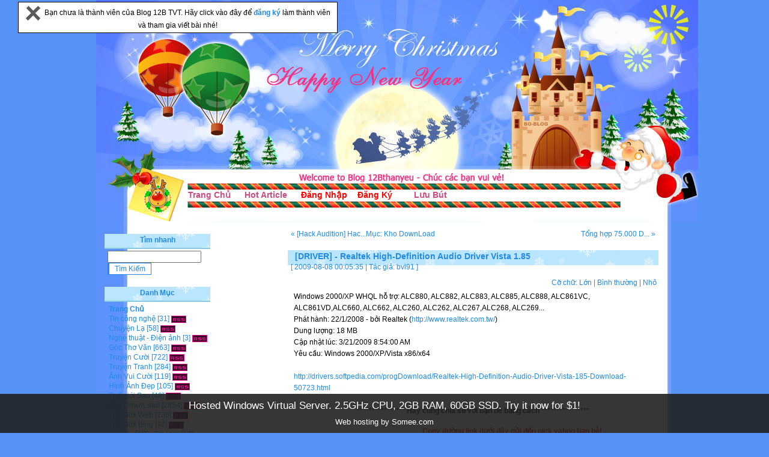

--- FILE ---
content_type: text/html
request_url: http://12bthanyeu.somee.com/baiviet.asp?id=9853
body_size: 127222
content:

<!DOCTYPE html PUBLIC "-//W3C//DTD XHTML 1.0 Transitional//EN" "http://www.w3.org/TR/xhtml1/DTD/xhtml1-transitional.dtd">
<html xmlns="http://www.w3.org/1999/xhtml">
<head>
<meta http-equiv="Content-Type" content="text/html; charset=utf-8" />
<title>[DRIVER] - Realtek High-Definition Audio Driver Vista 1.85 -  Blog 12B TVT,Ý Yên</title>
<META HTTP-EQUIV="EXPIRES" CONTENT="0">
<META NAME="RESOURCE-TYPE" CONTENT="DOCUMENT">
<META NAME="language" CONTENT="Vietnamese, English">
<META NAME="ROBOTS" CONTENT="ALL">
<META NAME="RATING" CONTENT="search engine optimization">
<meta name="distribution" content="global">
<meta name="classification" content="seo">    
<meta http-equiv="expires" content="0">
<meta content="all" name="Blog 12B 12bmemory.co.cc - Admin: ninhcuong - Email: ninhcuongyy@gmail.com - Yahoo: ninhcuongyy" />
<meta content="Blog 12B 12bmemory.co.cc - Admin: ninhcuong - Email: ninhcuongyy@gmail.com - Yahoo: ninhcuongyy" name=description>
<meta name="author" content="Blog 12B 12bmemory.co.cc - Admin: ninhcuong - Email: ninhcuongyy@gmail.com - Yahoo: ninhcuongyy" name=description>
<meta content="Blog 12B 12bmemory.co.cc - Admin: ninhcuong - Email: ninhcuongyy@gmail.com - Yahoo: ninhcuongyy" />
<meta name="description" content="Blog 12B 12bmemory.co.cc - Admin: ninhcuong - Email: ninhcuongyy@gmail.com - Yahoo: ninhcuongyy" />
<meta name="keywords" content="Blog 12B 12bmemory.co.cc - Admin: ninhcuong - Email: ninhcuongyy@gmail.com - Yahoo: ninhcuongyy" />
<link rel="stylesheet" type="text/css" href="styles/12b__SkinBlog__21/styles.css" />
<link rel="alternate" type="application/rss+xml" title="Welcome To blog 12b (99-02) Tong Van Tran, Y Yen, Nam Dinh" href="http://8xpro.net.ms/feed.asp" />
<script type="text/javascript" language="javascript" src="common.js"></script>
<link rel="stylesheet" href="css/lightbox.css" type="text/css" media="screen" />
<script src="js/prototype.js" type="text/javascript"></script>
<script src="js/scriptaculous.js?load=effects" type="text/javascript"></script>
<script src="js/lightbox.js" type="text/javascript"></script>
<script src="search.js" type="text/javascript"></script>
</head>
<script language="javascript1.2" src="music/vnkey.js"></script>
<body onmouseover="(window.status='[DRIVER] - Realtek High-Definition Audio Driver Vista 1.85 - Welcome To blog 12b (99-02) Tong Van Tran, Y Yen, Nam Dinh');return true">
<body>

<STYLE type=text/css>#topbar {   
 BORDER-RIGHT: black 1px solid; PADDING-RIGHT: 5px; BORDER-TOP: black 1px solid; PADDING-LEFT: 5px; Z-INDEX: 400; 
VISIBILITY: hidden; PADDING-BOTTOM: 5px; BORDER-LEFT: black 1px solid; WIDTH: 520px; PADDING-TOP: 5px; 
BORDER-BOTTOM: black 1px solid; POSITION: absolute; BACKGROUND-COLOR: #ffffff}</STYLE>
<SCRIPT type=text/javascript>
var persistclose = 0
var startX = 3
var startY = 3
var verticalpos = "fromtop"

function iecompattest()
{
	return (document.compatMode && document.compatMode!="BackCompat")? document.documentElement : document.body
}

function get_cookie(Name)
{
	var search = Name + "="
	var returnvalue = "";
	if (document.cookie.length > 0)
	{
		offset = document.cookie.indexOf(search)
		if (offset != -1)
		{
			offset += search.length
			end = document.cookie.indexOf(";", offset);
			if (end == -1) end = document.cookie.length;
			returnvalue=unescape(document.cookie.substring(offset, end))
		}
	}
	return returnvalue;
}

function closebar()
{
	if (persistclose)
	document.cookie="remainclosed=1"
	document.getElementById("topbar").style.visibility="hidden"
}

function staticbar()
{
	barheight=document.getElementById("topbar").offsetHeight
	var ns = (navigator.appName.indexOf("Netscape") != -1) || window.opera;
	var d = document;
	function ml(id)
	{
		var el=d.getElementById(id);
		if (!persistclose || persistclose && get_cookie("remainclosed")=="")
		el.style.visibility="visible"
		if(d.layers)el.style=el;
		el.sP=function(x,y){this.style.right=x+"px";this.style.top=y+"px";};
		el.x = startX;
		if (verticalpos=="fromtop")
			el.y = startY;
		else
		{
			el.y = ns ? pageYOffset + innerHeight : iecompattest().scrollTop + iecompattest().clientHeight;
			el.y -= startY;
		}
		return el;
	}
	
	window.stayTopLeft=function()
	{
		if (verticalpos=="fromtop")
		{
			var pY = ns ? pageYOffset : iecompattest().scrollTop;
			ftlObj.y += (pY + startY - ftlObj.y)/8;
		}
		else
		{
			var pY = ns ? pageYOffset + innerHeight - barheight: iecompattest().scrollTop + iecompattest().clientHeight - barheight;
			ftlObj.y += (pY - startY - ftlObj.y)/8;
		}
		ftlObj.sP(ftlObj.x, ftlObj.y);
		setTimeout("stayTopLeft()", 10);
	}
	ftlObj = ml("topbar");
	stayTopLeft();
}

if (window.addEventListener)
	window.addEventListener("load", staticbar, false)
else if (window.attachEvent)
	window.attachEvent("onload", staticbar)
else if (document.getElementById)
	window.onload=staticbar
</SCRIPT>


<DIV style="VISIBILITY: visible; TOP: 2815.99px; LEFT: 30px" id=topbar x="30" y="2816"><A onclick="closebar(); return false" href="http://12bthanyeu.somee.com"><IMG title="Đóng lại!" border=0 alt="Đóng lại!" src="images/close.gif"></A>&nbsp;&nbsp;Bạn chưa là thành viên của Blog 12B TVT. Hãy click vào đây để <b><a href="dangky.asp"> đăng ký </a></b>làm thành viên và tham gia viết bài nhé!</FONT></TD> </DIV>

<div id="wrapper">
<div id="innerWrapper">

<div id="header">
<div id="innerHeader">

  <div class="blog-header">
    <h1 class="blog-title"><a href="http://8xpro.net.ms/">Welcome To blog 12b (99-02) Tong Van Tran, Y Yen, Nam Dinh</a></h1>
    <div class="blog-desc">Hãy nhận lấy tất cả từ việc chia sẻ và chia sẻ...</div>
  </div>
  <div id="menu">
    <ul>

<li><a href="default.asp"><b>Trang Chủ</b></a></li>
<li><a href="default.asp?selected=true"><b>Hot Article</b></a></li>

        
<li><a href="javascript:showLogin()"><b><font color=red>Đăng Nhập</font></b></a></li>
        
<li><a href="dangky.asp"><b><font color=red>Đăng Ký</font></b></a></li>
        
<li><a href="gbook.asp"><b>Lưu Bút</b></a></li>

 </ul>
  </div>
</div>
</div>

<div id="mainWrapper">
<div id="content" class="content">
<div id="innerContent">
  <div class="article-top">
    <div class="prev-article"><a href="?id=9845" title="[Hack Audition] Hack per VIP,Auto Beatup,hack DEL,Căn PER,chathack,tự động Fix đơ">&laquo; [Hack Audition] Hac...</a></div>
    <div class="next-article"><a href="?id=10068" title="Tổng hợp 75.000 Driver cho PC">Tổng hợp 75.000 D... &raquo;</a></div>
    <div class="category-label"><a href="default.asp?cat=84">Mục: Kho DownLoad</a></div>
  </div>
  <div class="textbox">
    <div class="textbox-title">
      
      <h4>[DRIVER] - Realtek High-Definition Audio Driver Vista 1.85</h4>
      <div class="textbox-label">
      [ 2009-08-08 00:05:35 | Tác giả: <a href='user.asp?act=view&amp;id=4'>bvl91</a> ]
      
      </div>
    </div>
    <div class="textbox-fontsize">
      Cỡ chữ:
      <a href="javascript:setFontSize(14)" title="Cỡ chữ: Lớn">Lớn</a> |
      <a href="javascript:setFontSize(11)" title="Cỡ chữ: Bình thường">Bình thường</a> |
      <a href="javascript:setFontSize(9)" title="Cỡ chữ: Nhỏ">Nhỏ</a>
    </div>
<br>
    <div id="textboxContent" class="textbox-content">
    Windows 2000/XP WHQL hỗ trợ: ALC880, ALC882, ALC883, ALC885, ALC888, ALC861VC, ALC861VD,ALC660, ALC662, ALC260, ALC262, ALC267,ALC268, ALC269... <br />Phát hành: 22/1/2008 - bởi Realtek (<a href="http://www.realtek.com.tw/" title="Blog 12B-TVT http://www.realtek.com.tw/" target="_blank">http://www.realtek.com.tw/</a>) <br />Dung lượng: 18 MB <br />Cập nhật lúc: 3/21/2009 8:54:00 AM <br />Yêu cầu: Windows 2000/XP/Vista x86/x64<br /><br /><a href="http://drivers.softpedia.com/progDownload/Realtek-High-Definition-Audio-Driver-Vista-185-Download-50723.html" title="Blog 12B-TVT http://drivers.softpedia.com/progDownload/Realtek-High-Definition-Audio-Driver-Vista-185-Download-50723.html" target="_blank">http://drivers.softpedia.com/progDownload/Realtek-High-Definition-Audio-Driver-Vista-185-Download-50723.html</a>
      <div class="textbox-urls">


<!-- Code Blog poster -->

<br />
<center>
<div class="smallfont" align="center" style="width: 515; height: 19">
****************<b> Hãy cùng chia sẻ với bạn bè bằng cách </b>****************</font></center>
</div>
<div align="center">
<center>
<table>
<TR>
<TD>
<p align="center"><font color="red"><b>Copy đường link dưới đây gửi đến nick yahoo  bạn bè!</b></font><br>
<textarea style="width: 500; height: 25" rows="2" name="embedhtml" cols="100" readonly="readonly" onclick="javascript:window.clipboardData.setData('Text', this.innerText);alert('Đường link đã được copy, bạn hãy paste nó vào tin nhắn Y!M hoặc E-mail để gửi cho bạn bè nha!');" id="embedhtml">Xin lỗi đã Spam, click vào đây http://8xpro.net.ms/baiviet.asp?id=9853 để xem bài viết "[DRIVER] - Realtek High-Definition Audio Driver Vista 1.85" nha ( an tâm là không có virus đâu ), bài viết này hay lắm đó!</textarea>

</TD></TR>
</table>
</center>
</div>

<!-- / Code Blog poster -->
  <b><font size=3 >Bài Viết Ngẫu Nhiên:</b></font 
  <ul>
    <li><a href="baiviet.asp?id=7653" title="1 Skin summer mát mẽ">1 Skin summer mát mẽ</a></li>

    <li><a href="baiviet.asp?id=3750" title="Con người lang bạt - 9 tâp">Con người lang bạt - 9 tâp</a></li>

    <li><a href="baiviet.asp?id=7788" title="Công thức làm văn nghị luận">Công thức làm văn nghị luận</a></li>

    <li><a href="baiviet.asp?id=12735" title="Magix Music Maker 15 Premium">Magix Music Maker 15 Premium</a></li>

    <li><a href="baiviet.asp?id=9998" title="[DRIVER - MTXT] - Driver HP Pavilion dv2-1070eg">[DRIVER - MTXT] - Driver HP Pavilion dv2-1070eg</a></li>

    <li><a href="baiviet.asp?id=8440" title="[English Study] - Học từ vựng cùng với những nhân vật hoạt hình nổi tiếng của Walt Disney-32VCD">[English Study] - Học từ vựng cùng với những nhân vật hoạt hình nổi tiếng của Walt Disney...</a></li>

    <li><a href="baiviet.asp?id=8545" title="[English Study] - [TOEIC] 600 Essential Words for the TOEIC - 3rd Edition">[English Study] - [TOEIC] 600 Essential Words for the TOEIC - 3rd Edition</a></li>

    <li><a href="baiviet.asp?id=9233" title="Abdio PDF Converter Pro 6.1 Corporation License">Abdio PDF Converter Pro 6.1 Corporation License</a></li>

    <li><a href="baiviet.asp?id=1174" title="E-book: Thế giới ôtô">E-book: Thế giới ôtô</a></li>

    <li><a href="baiviet.asp?id=3671" title="[MF] 100 Điều đáng sợ - trọn bộ 3 tập">[MF] 100 Điều đáng sợ - trọn bộ 3 tập</a></li>

</div>
 </ul>
  </div>
    </div>
  <br />
  <script type="text/javascript" language="javascript" src="common.js"></script>
  <a name="comments"></a>
  <div id="commentWrapper" class="comment-wrapper">
    
    <div class="no-comment-box">Hiện chưa có lời bình nào cho bài viết này.</div>
  
  </div>
  <br />
  <a name="commentbox"></a>
  
<div id="commentForm">
<script type="text/javascript" language="javascript" src="messageform.js"></script>
<form name="inputform" method="post" action="comment.asp?act=save&amp;logid=9853">
<table width="100%" border="0" align="center" cellpadding="4" cellspacing="1" class="formbox-comment">
  <tr>
    <td colspan="2" class="formbox-comment-title">Gởi Ý Kiến</td>
  </tr>
  <tr>
    <td class="formbox-comment-rowheader" width="140">
      <div class="panel-smilies">
        <div class="panel-smilies-title">Hình vui</div>
        <div class="panel-smilies-content">
        
          <a href="javascript:insertSmilies('[smile]')"><img src="styles/default/images/smilies/icon_smile.gif" alt="[smile]" /></a>
          
          <a href="javascript:insertSmilies('[confused]')"><img src="styles/default/images/smilies/icon_confused.gif" alt="[confused]" /></a>
          
          <a href="javascript:insertSmilies('[cool]')"><img src="styles/default/images/smilies/icon_cool.gif" alt="[cool]" /></a>
          
          <a href="javascript:insertSmilies('[cry]')"><img src="styles/default/images/smilies/icon_cry.gif" alt="[cry]" /></a>
          <br />

          <a href="javascript:insertSmilies('[eek]')"><img src="styles/default/images/smilies/icon_eek.gif" alt="[eek]" /></a>
          
          <a href="javascript:insertSmilies('[angry]')"><img src="styles/default/images/smilies/icon_angry.gif" alt="[angry]" /></a>
          
          <a href="javascript:insertSmilies('[wink]')"><img src="styles/default/images/smilies/icon_wink.gif" alt="[wink]" /></a>
          
          <a href="javascript:insertSmilies('[sweat]')"><img src="styles/default/images/smilies/icon_sweat.gif" alt="[sweat]" /></a>
          <br />

          <a href="javascript:insertSmilies('[lol]')"><img src="styles/default/images/smilies/icon_lol.gif" alt="[lol]" /></a>
          
          <a href="javascript:insertSmilies('[stun]')"><img src="styles/default/images/smilies/icon_stun.gif" alt="[stun]" /></a>
          
          <a href="javascript:insertSmilies('[razz]')"><img src="styles/default/images/smilies/icon_razz.gif" alt="[razz]" /></a>
          
          <a href="javascript:insertSmilies('[redface]')"><img src="styles/default/images/smilies/icon_redface.gif" alt="[redface]" /></a>
          <br />

          <a href="javascript:insertSmilies('[rolleyes]')"><img src="styles/default/images/smilies/icon_rolleyes.gif" alt="[rolleyes]" /></a>
          
          <a href="javascript:insertSmilies('[sad]')"><img src="styles/default/images/smilies/icon_sad.gif" alt="[sad]" /></a>
          
          <a href="javascript:insertSmilies('[yes]')"><img src="styles/default/images/smilies/icon_yes.gif" alt="[yes]" /></a>
          
          <a href="javascript:insertSmilies('[no]')"><img src="styles/default/images/smilies/icon_no.gif" alt="[no]" /></a>
          <br />

          <a href="javascript:insertSmilies('[heart]')"><img src="styles/default/images/smilies/icon_heart.gif" alt="[heart]" /></a>
          
          <a href="javascript:insertSmilies('[star]')"><img src="styles/default/images/smilies/icon_star.gif" alt="[star]" /></a>
          
          <a href="javascript:insertSmilies('[music]')"><img src="styles/default/images/smilies/icon_music.gif" alt="[music]" /></a>
          
          <a href="javascript:insertSmilies('[idea]')"><img src="styles/default/images/smilies/icon_idea.gif" alt="[idea]" /></a>
          <br />

        </div>
      </div>
      <div style="font-weight: normal; text-align:left;">
        <input name="e_ubb" type="checkbox" value="true" checked="checked" /> Có thể dùng BBCode<br />
        <input name="e_autourl" type="checkbox" value="true" checked="checked" /> Tự nhận Link<br />
        <input name="e_smilies" type="checkbox" value="true" checked="checked" /> Hiển thị Smilies<br />
        <input name="comm_hidden" type="checkbox" value="true" /> Ẩn comment
      </div>
    </td>
    <td class="formbox-comment-content" valign="top">
      
      <div style="padding-bottom:5px">
        Tài khoản: <input name="comm_username" type="text" size="12" maxlength="24" class="text" />&nbsp;
        Mật khẩu: <input name="comm_password" type="password" size="12" maxlength="16" class="text" />&nbsp;
        
        <input name="comm_register" type="checkbox" value="true" /> Đăng Ký?
        
      </div>
      
      <textarea name="message" cols="64" rows="10" id="message" style="width:100%" onselect="storeCaret(this);" onclick="storeCaret(this);" onkeyup="storeCaret(this);CtrlEnter();"></textarea>
      
      <div style="padding-top:10px">
        <input type="submit" name="btnSubmit" value=" Gởi Ý Kiến " onclick="this.disabled=true;document.inputform.submit();" class="button" />&nbsp;
        <input name="Reset" type="reset" value=" Làm Lại " class="button" />
      </div>
    </td>
  </tr>
</table>
</form>
</div>
<META http-equiv=Content-Type content="text/html; charset=utf-8">


</div>
</div>

<div id="sidebar" class="sidebar">
<div id="innerSidebar">
<br>
  
  <div id="panelUser" class="panel" style="display: none">
  <h5>Phần Cá Nhân</h5>
  <div class="panel-content">
    <div id="loginForm">
    <form name="login" method="post" action="login.asp?act=login">
    <table cellpadding="0" cellspacing="2" width="100%">
      <tr>
        <td align="right">Tài khoản:</td>
        <td><input name="username" type="text" size="12" maxlength="24" class="text" />
        </td>
      </tr>
      <tr>
        <td align="right">Mật khẩu:</td>
        <td><input name="password" type="password" size="12" maxlength="16" class="text" /></td>
      </tr>
      
      <tr>
        <td align="center">
        
        <a href="dangky.asp" style="text-decoration: underline; color: #666666;">Đăng Ký</a>
        
        </td>
        <td>
        <input name="Login" type="submit" value="  Đăng Nhập  " class="button" />
        </td>
      </tr>
    </table>
    </form>
    </div>
  </div>
  </div>
  






<div id="panelSearch" class="panel">
 <h5>Tìm nhanh</h5>
 <div class="panel-content">
    <input type="text" id="q" onkeydown="if(event.keyCode==13) AjaxSearch();" />
    <input name="submit" type="submit" id="submit" value=" Tìm Kiếm " class="button" onclick="AjaxSearch();"/>
<div id="search_result">
</div>
 </div>
 </div>

  <div id="panelCategory" class="panel">
  <h5>Danh Mục</h5>
  <div class="panel-content">
  <ul>
  <li><a href="default.asp"><b>Trang Chủ</b></a></li>
  
    <li><a href="default.asp?cat=109">Tin công nghệ</a> [31] <a href="feed.asp?cat=109" title="Tin công nghệ RSS Feed" target="_blank"><img src="styles/default/images/rss.png" class="meta-button" alt="Tin công nghệ RSS Feed" /></a>
    </li>
      
    <li><a href="default.asp?cat=79">Chuyện Lạ</a> [58] <a href="feed.asp?cat=79" title="Chuyện Lạ RSS Feed" target="_blank"><img src="styles/default/images/rss.png" class="meta-button" alt="Chuyện Lạ RSS Feed" /></a>
    </li>
      
    <li><a href="default.asp?cat=110">Nghệ thuật - Điện ảnh</a> [3] <a href="feed.asp?cat=110" title="Nghệ thuật - Điện ảnh RSS Feed" target="_blank"><img src="styles/default/images/rss.png" class="meta-button" alt="Nghệ thuật - Điện ảnh RSS Feed" /></a>
    </li>
      
    <li><a href="default.asp?cat=80">Góc Thơ Văn</a> [663] <a href="feed.asp?cat=80" title="Góc Thơ Văn RSS Feed" target="_blank"><img src="styles/default/images/rss.png" class="meta-button" alt="Góc Thơ Văn RSS Feed" /></a>
    </li>
      
    <li><a href="default.asp?cat=31">Truyện Cười</a> [722] <a href="feed.asp?cat=31" title="Truyện Cười RSS Feed" target="_blank"><img src="styles/default/images/rss.png" class="meta-button" alt="Truyện Cười RSS Feed" /></a>
    </li>
      
    <li><a href="default.asp?cat=91">Truyện Tranh</a> [284] <a href="feed.asp?cat=91" title="Truyện Tranh RSS Feed" target="_blank"><img src="styles/default/images/rss.png" class="meta-button" alt="Truyện Tranh RSS Feed" /></a>
    </li>
      
    <li><a href="default.asp?cat=73">Ảnh Vui Cười</a> [119] <a href="feed.asp?cat=73" title="Ảnh Vui Cười RSS Feed" target="_blank"><img src="styles/default/images/rss.png" class="meta-button" alt="Ảnh Vui Cười RSS Feed" /></a>
    </li>
      
    <li><a href="default.asp?cat=100">Hình Ảnh Đẹp</a> [105] <a href="feed.asp?cat=100" title="Hình Ảnh Đẹp RSS Feed" target="_blank"><img src="styles/default/images/rss.png" class="meta-button" alt="Hình Ảnh Đẹp RSS Feed" /></a>
    </li>
      
    <li><a href="default.asp?cat=72">Thế giới Sao</a> [49] <a href="feed.asp?cat=72" title="Thế giới Sao RSS Feed" target="_blank"><img src="styles/default/images/rss.png" class="meta-button" alt="Thế giới Sao RSS Feed" /></a>
    </li>
      
    <li><a href="default.asp?cat=84">Kho DownLoad</a> [2854] <a href="feed.asp?cat=84" title="Kho DownLoad RSS Feed" target="_blank"><img src="styles/default/images/rss.png" class="meta-button" alt="Kho DownLoad RSS Feed" /></a>
    </li>
      
    <li><a href="default.asp?cat=87">Thế Giới Web</a> [136] <a href="feed.asp?cat=87" title="Thế Giới Web RSS Feed" target="_blank"><img src="styles/default/images/rss.png" class="meta-button" alt="Thế Giới Web RSS Feed" /></a>
    </li>
      
    <li><a href="default.asp?cat=93">Thế Giới Blog</a> [42] <a href="feed.asp?cat=93" title="Thế Giới Blog RSS Feed" target="_blank"><img src="styles/default/images/rss.png" class="meta-button" alt="Thế Giới Blog RSS Feed" /></a>
    </li>
      
    <li><a href="default.asp?cat=111">Thủ thuật IT - Tin Học</a> [18] <a href="feed.asp?cat=111" title="Thủ thuật IT - Tin Học RSS Feed" target="_blank"><img src="styles/default/images/rss.png" class="meta-button" alt="Thủ thuật IT - Tin Học RSS Feed" /></a>
    </li>
      
    <li><a href="default.asp?cat=112">Website - Hosting - Domain</a> [23] <a href="feed.asp?cat=112" title="Website - Hosting - Domain RSS Feed" target="_blank"><img src="styles/default/images/rss.png" class="meta-button" alt="Website - Hosting - Domain RSS Feed" /></a>
    </li>
      
    <li><a href="default.asp?cat=114">Đồ họa - Thiết kế</a> [2] <a href="feed.asp?cat=114" title="Đồ họa - Thiết kế RSS Feed" target="_blank"><img src="styles/default/images/rss.png" class="meta-button" alt="Đồ họa - Thiết kế RSS Feed" /></a>
    </li>
      
    <li><a href="default.asp?cat=66">Code ASP</a> [51] <a href="feed.asp?cat=66" title="Code ASP RSS Feed" target="_blank"><img src="styles/default/images/rss.png" class="meta-button" alt="Code ASP RSS Feed" /></a>
    </li>
      
    <li><a href="default.asp?cat=65">Code PHP</a> [404] <a href="feed.asp?cat=65" title="Code PHP RSS Feed" target="_blank"><img src="styles/default/images/rss.png" class="meta-button" alt="Code PHP RSS Feed" /></a>
    </li>
      
    <li><a href="default.asp?cat=59">Code Music Html</a> [47] <a href="feed.asp?cat=59" title="Code Music Html RSS Feed" target="_blank"><img src="styles/default/images/rss.png" class="meta-button" alt="Code Music Html RSS Feed" /></a>
    </li>
      
    <li><a href="default.asp?cat=58">Code Home Html</a> [47] <a href="feed.asp?cat=58" title="Code Home Html RSS Feed" target="_blank"><img src="styles/default/images/rss.png" class="meta-button" alt="Code Home Html RSS Feed" /></a>
    </li>
      
    <li><a href="default.asp?cat=86">Bổ Ích-Thú Vị</a> [46] <a href="feed.asp?cat=86" title="Bổ Ích-Thú Vị RSS Feed" target="_blank"><img src="styles/default/images/rss.png" class="meta-button" alt="Bổ Ích-Thú Vị RSS Feed" /></a>
    </li>
      
    <li><a href="default.asp?cat=85">Kho Game</a> [465] <a href="feed.asp?cat=85" title="Kho Game RSS Feed" target="_blank"><img src="styles/default/images/rss.png" class="meta-button" alt="Kho Game RSS Feed" /></a>
    </li>
      
    <li><a href="default.asp?cat=96">Tool-Thủ Thuật Game</a> [104] <a href="feed.asp?cat=96" title="Tool-Thủ Thuật Game RSS Feed" target="_blank"><img src="styles/default/images/rss.png" class="meta-button" alt="Tool-Thủ Thuật Game RSS Feed" /></a>
    </li>
      
    <li><a href="default.asp?cat=113">Mobile - PDA</a> [10] <a href="feed.asp?cat=113" title="Mobile - PDA RSS Feed" target="_blank"><img src="styles/default/images/rss.png" class="meta-button" alt="Mobile - PDA RSS Feed" /></a>
    </li>
      
    <li><a href="default.asp?cat=97">Đề Thi - Tài Liệu</a> [520] <a href="feed.asp?cat=97" title="Đề Thi - Tài Liệu RSS Feed" target="_blank"><img src="styles/default/images/rss.png" class="meta-button" alt="Đề Thi - Tài Liệu RSS Feed" /></a>
    </li>
      
    <li><a href="default.asp?cat=38">Ebook - Sách</a> [687] <a href="feed.asp?cat=38" title="Ebook - Sách RSS Feed" target="_blank"><img src="styles/default/images/rss.png" class="meta-button" alt="Ebook - Sách RSS Feed" /></a>
    </li>
      
    <li><a href="default.asp?cat=107">Giao Lưu + Hỏi đáp</a> [1] <a href="feed.asp?cat=107" title="Giao Lưu + Hỏi đáp RSS Feed" target="_blank"><img src="styles/default/images/rss.png" class="meta-button" alt="Giao Lưu + Hỏi đáp RSS Feed" /></a>
    </li>
      
    <li><a href="default.asp?cat=108">Rao vặt</a> [154] <a href="feed.asp?cat=108" title="Rao vặt RSS Feed" target="_blank"><img src="styles/default/images/rss.png" class="meta-button" alt="Rao vặt RSS Feed" /></a>
    </li>
      
    <li><a href="default.asp?cat=103">Gương Mặt Thành Công</a> [53] <a href="feed.asp?cat=103" title="Gương Mặt Thành Công RSS Feed" target="_blank"><img src="styles/default/images/rss.png" class="meta-button" alt="Gương Mặt Thành Công RSS Feed" /></a>
    </li>
      
  </ul>
  </div>
  </div>

<div id="panelArchive" class="panel">
 <h5>Xem Theo Tháng</h5>
 <div class="panel-content">
 2018 &raquo;<br />
<a href="default.asp?date=2018-7" title=" Trong tháng này có 2  bài viết ">Tháng 7</a> <a href="default.asp?date=2018-8" title=" Trong tháng này có 4  bài viết ">Tháng 8</a> <a href="default.asp?date=2018-10" title=" Trong tháng này có 27  bài viết ">Tháng 10</a> <a href="default.asp?date=2018-11" title=" Trong tháng này có 50  bài viết ">Tháng 11</a> <a href="default.asp?date=2018-12" title=" Trong tháng này có 62  bài viết ">Tháng 12</a> <br />

<br />2017 &raquo;<br />
<a href="default.asp?date=2017-4" title=" 1 ">Tháng 4</a> <a href="default.asp?date=2017-10" title=" Trong tháng này có 1  bài viết ">Tháng 10</a> 
<br />2016 &raquo;<br />
<a href="default.asp?date=2016-1" title=" 1 ">Tháng 1</a> <a href="default.asp?date=2016-7" title=" Trong tháng này có 1  bài viết ">Tháng 7</a> <a href="default.asp?date=2016-8" title=" Trong tháng này có 7  bài viết ">Tháng 8</a> <a href="default.asp?date=2016-11" title=" Trong tháng này có 2  bài viết ">Tháng 11</a> 
<br />2015 &raquo;<br />
<a href="default.asp?date=2015-1" title=" 4 ">Tháng 1</a> <a href="default.asp?date=2015-2" title=" Trong tháng này có 1  bài viết ">Tháng 2</a> <a href="default.asp?date=2015-10" title=" Trong tháng này có 1  bài viết ">Tháng 10</a> <a href="default.asp?date=2015-11" title=" Trong tháng này có 2  bài viết ">Tháng 11</a> <a href="default.asp?date=2015-12" title=" Trong tháng này có 1  bài viết ">Tháng 12</a> <br />

<br />2014 &raquo;<br />
<a href="default.asp?date=2014-1" title=" 27 ">Tháng 1</a> <a href="default.asp?date=2014-2" title=" Trong tháng này có 7  bài viết ">Tháng 2</a> <a href="default.asp?date=2014-3" title=" Trong tháng này có 42  bài viết ">Tháng 3</a> <a href="default.asp?date=2014-4" title=" Trong tháng này có 1  bài viết ">Tháng 4</a> <a href="default.asp?date=2014-5" title=" Trong tháng này có 7  bài viết ">Tháng 5</a> <br />
<a href="default.asp?date=2014-6" title=" Trong tháng này có 9  bài viết ">Tháng 6</a> <a href="default.asp?date=2014-7" title=" Trong tháng này có 14  bài viết ">Tháng 7</a> <a href="default.asp?date=2014-8" title=" Trong tháng này có 2  bài viết ">Tháng 8</a> <a href="default.asp?date=2014-9" title=" Trong tháng này có 2  bài viết ">Tháng 9</a> <a href="default.asp?date=2014-11" title=" Trong tháng này có 7  bài viết ">Tháng 11</a> <br />
<a href="default.asp?date=2014-12" title=" Trong tháng này có 4  bài viết ">Tháng 12</a> 
<br />2013 &raquo;<br />
<a href="default.asp?date=2013-1" title=" 1 ">Tháng 1</a> <a href="default.asp?date=2013-2" title=" Trong tháng này có 1  bài viết ">Tháng 2</a> <a href="default.asp?date=2013-3" title=" Trong tháng này có 5  bài viết ">Tháng 3</a> <a href="default.asp?date=2013-5" title=" Trong tháng này có 2  bài viết ">Tháng 5</a> <a href="default.asp?date=2013-7" title=" Trong tháng này có 1  bài viết ">Tháng 7</a> <br />
<a href="default.asp?date=2013-10" title=" Trong tháng này có 1  bài viết ">Tháng 10</a> <a href="default.asp?date=2013-11" title=" Trong tháng này có 8  bài viết ">Tháng 11</a> <a href="default.asp?date=2013-12" title=" Trong tháng này có 18  bài viết ">Tháng 12</a> 
<br />2012 &raquo;<br />
<a href="default.asp?date=2012-4" title=" 3 ">Tháng 4</a> <a href="default.asp?date=2012-9" title=" Trong tháng này có 6  bài viết ">Tháng 9</a> <a href="default.asp?date=2012-10" title=" Trong tháng này có 6  bài viết ">Tháng 10</a> <a href="default.asp?date=2012-11" title=" Trong tháng này có 29  bài viết ">Tháng 11</a> <a href="default.asp?date=2012-12" title=" Trong tháng này có 5  bài viết ">Tháng 12</a> <br />

<br />2011 &raquo;<br />
<a href="default.asp?date=2011-1" title=" 50 ">Tháng 1</a> <a href="default.asp?date=2011-2" title=" Trong tháng này có 8  bài viết ">Tháng 2</a> <a href="default.asp?date=2011-10" title=" Trong tháng này có 1  bài viết ">Tháng 10</a> 
<br />2010 &raquo;<br />
<a href="default.asp?date=2010-12" title=" 18 ">Tháng 12</a> 
<br />2009 &raquo;<br />
<a href="default.asp?date=2009-1" title=" 138 ">Tháng 1</a> <a href="default.asp?date=2009-2" title=" Trong tháng này có 226  bài viết ">Tháng 2</a> <a href="default.asp?date=2009-3" title=" Trong tháng này có 167  bài viết ">Tháng 3</a> <a href="default.asp?date=2009-4" title=" Trong tháng này có 962  bài viết ">Tháng 4</a> <a href="default.asp?date=2009-5" title=" Trong tháng này có 260  bài viết ">Tháng 5</a> <br />
<a href="default.asp?date=2009-6" title=" Trong tháng này có 54  bài viết ">Tháng 6</a> <a href="default.asp?date=2009-7" title=" Trong tháng này có 2066  bài viết ">Tháng 7</a> <a href="default.asp?date=2009-8" title=" Trong tháng này có 1824  bài viết ">Tháng 8</a> <a href="default.asp?date=2009-9" title=" Trong tháng này có 314  bài viết ">Tháng 9</a> 
<br />2008 &raquo;<br />
<a href="default.asp?date=2008-5" title=" 1 ">Tháng 5</a> <a href="default.asp?date=2008-6" title=" Trong tháng này có 8  bài viết ">Tháng 6</a> <a href="default.asp?date=2008-7" title=" Trong tháng này có 34  bài viết ">Tháng 7</a> <a href="default.asp?date=2008-8" title=" Trong tháng này có 82  bài viết ">Tháng 8</a> <a href="default.asp?date=2008-9" title=" Trong tháng này có 21  bài viết ">Tháng 9</a> <br />
<a href="default.asp?date=2008-10" title=" Trong tháng này có 127  bài viết ">Tháng 10</a> <a href="default.asp?date=2008-11" title=" Trong tháng này có 333  bài viết ">Tháng 11</a> <a href="default.asp?date=2008-12" title=" Trong tháng này có 665  bài viết ">Tháng 12</a> 
 </div>
 </div>

  <div id="panelCalendar" class="panel">
  <h5>Lịch - Sự Kiện</h5>
  <table cellspacing="1" width="100%" id="calendar">
<tr><td colspan="7" class="calendar-top">	<a href="default.asp?date=2008-8">&laquo;</a>
	<a href="default.asp?date=2009-8"><span class="calendar-year">2009</span></a>
	<a href="default.asp?date=2010-8">&raquo;</a>
	&nbsp;&nbsp;
	<a href="default.asp?date=2009-7">&laquo;</a>
	<a href="default.asp?date=2009-8"><span class="calendar-month">Tháng 8</span></a>
	<a href="default.asp?date=2009-9">&raquo;</a>
</td></tr>
<tr class="calendar-weekdays">
	<td class="calendar-weekday-cell">Su</td>
	<td class="calendar-weekday-cell">Mo</td>
	<td class="calendar-weekday-cell">Tu</td>
	<td class="calendar-weekday-cell">We</td>
	<td class="calendar-weekday-cell">Th</td>
	<td class="calendar-weekday-cell">Fr</td>
	<td class="calendar-weekday-cell">Sa</td>
</tr>
<tr>
	<td class="calendar-day-blank"></td>
	<td class="calendar-day-blank"></td>
	<td class="calendar-day-blank"></td>
	<td class="calendar-day-blank"></td>
	<td class="calendar-day-blank"></td>
	<td class="calendar-day-blank"></td>
	<td class="calendar-saturday"><a href="default.asp?date=2009-8-1" class="calendar" title="- Giải trí khoa học
- Sự Thật Về Quan Hệ Việt Nam -Trung Quốc Trong 30 Năm Qua
- 12 người lập ra nước Nhật
- Hỏi đáp 1000 năm Thăng Long - Hà Nội
- Hà Nội: Văn hóa và Phong tục
- Red Brotherhood at war - Chân lý thuộc về ai
- CUỘC TẤN CÔNG CỦA CON RỒNG
- ẤN CHƯƠNG VIỆT NAM
- DANH TƯỚNG VIỆT NAM
- Bộ sách khám phá thế giới khoa học
- THUYẾT TƯƠNG ĐỐI CHO MỌI NGƯỜI
- Vấn Đề Biên Giới Giữa Việt Nam Và Trung Quốc
- Vô Tận trong lòng bàn tay
- Tháng 4 ác liệt
- BÊN CẠNH ĐIỀU BÍ ẨN
- BA PHÚT ĐẦU TIÊN
- LƯỢC SỬ THỜI GIAN
- Cấu trúc của các cuộc cách mạng khoa học
- 101 điều thú vị về trái đất
- Kể chuyện về kim loại
- Câu chuyện hấp dẫn về bài toán Fermat - Amir D.Aczel
- Giai điệu dây và bản giao hưởng vũ trụ
- 1000 Câu hỏi kiến thức tổng hợp
- Vũ trụ trong một vỏ hạt
- Ebook dạy tán gái tập II
- BIẾT TẤT TẬT CHUYỆN TRONG THIÊN HẠ
- Sức mạnh của tư tưởng tích cực và tinh thần lac quan
- YAMAMOTO Con Rồng Thái Bình Dương
- Ký ức đường Trường Sơn
- Tryện kể bằng tranh: Truyền thuyết phpBB">1</a></td>
</tr>
<tr>
	<td class="calendar-sunday"><a href="default.asp?date=2009-8-2" class="calendar" title="- [Truyện Ma] Hồn ma trong biệt thự
- Yêu em trong 1 ngày anh nhé!!!
- Tình yêu đi mượn
- công chúa tan trong tuyết
- [Truyện Ma] Bóng Ma Trong Dinh Thự
- [Truyện Ma] Án Mạng Đêm Cuối Năm
- [Truyện Ma] Nhà Xác
- [Truyện Ma] Mối tỳnh âm dương
- [Truyện Ma] Hồn ma kủa người bạn thân
- Em ra đi thanh thản nhé...
- [Truyện Ma] Người đẹp đông phương
- [Truyện Ma] Tiếng Cười Trong Đêm khuya
- [Truyện Ma] Ma Nhập Vỳ CẦu CƠ
- [Truyện Ma] Người bạn ma
- [Truyện Ma] Bí ẩn lời nguyền
- [Truyện Ma] Con Ma áo Trắng
- [Truyện Ma] Ma Nhập
- [Truyện Ma] Lá thư từ bên kia thế giới
- [Truyện Ma] Quỷ ám
- [Truyện Ma] Ma Quá Giang
- [ Thơ ] - Hạnh phúc không tên
- [Truyện Ma] Ring ( vÒng trÒn Ác nghiỆt)
- [Truyện Ma] Căn nhà không cửa
- [Truyện Ma] Ngôi nhà ma trên vùng biển vắng
- [Truyện Ma] Ngôi nhà hoang
- [Truyện Ma] Bà Tám Bán Xôi !
- Bài Thơ : Lạ Không
- [ Thơ ] - Sương vs Nắng
- Con ma trong hồ tắm ....
- &quot;Tiểu Thư Lạnh Lùng Và Hoàng Tử Nụ Cười&quot;
- [Truyện Ma] Bóng ma trên gác thượng
- Sao anh không ở bên em ????
- [ Thơ ] - Tình Ca Không Tên
- [ Thơ ] - Tự Hỏi Lòng
- Truyện ngắn Gào - Kỹ Nữ Máu
- Chờ anh em nhé.....
- Tay trong tay - Hand in Hand
- Máu của em...Trên vai anh đấy
- Ngôn ngữ của tình yêu
- Có cánh chuồn nào trên vai em không?
- Em nhìn mặt trời bằng đôi mắt của anh
- [ Thơ ] - LỜI THẦY
- Đêm trong căn nhà hoang ...
- [Truyện Ma] Cái rương Ấn Độ
- [Truyện Ma] Hai ngày kinh hoàng
- [Truyện Ma]  Người về từ đáy mộ
- [Truyện Ma]  Ma không đầu
- [Truyện Ma]  Ma Khỉ &quot; Nghĩa địa khỉ &#39;&#39;
- Bóng ma trên tầng cao !
- [Truyện Ma]  Đứa con ma
- Đầu lâu báo oán...
- [Truyện Ma] Con Dao Gia Truyền
- [Truyện Ma] Tiếng gào trong đêm ...
- Tiểu thuyết kinh dị : &quot;Huyệt Tối&quot; - Quỷ Cổ Nữ
- [Truyện Ma] Bút máu
- [Truyện Ma] Ánh lửa ma
- [Truyện Ma]  Đầu búp bê ....!!
- [Truyện Ma] Ác báo ghê hồn
- [Truyện Ma] Chiếc Ghế Đa Tình">2</a></td>
	<td class="calendar-day">3</td>
	<td class="calendar-day">4</td>
	<td class="calendar-day">5</td>
	<td class="calendar-day"><a href="default.asp?date=2009-8-6" class="calendar" title="- [AU]  Thang Cấp Độ Đôi Audition SeaSon II
- [AU]  Kí tự đặc biệt trong au&#39;&#39;full&#39;&#39;
- [AU]  Nghệ thuật chữi bậy trong AU không bị *** :D
- [X.sở TT] Cách nhận nuôi Pet
- [X.sở TT] Cách build mới all class
- [AU]  Auto Beat-Up Audition Sea
- [X.sở TT] Q bát quái thạch
- [X.sở TT] Cách lấy Vũ khí và đồ hoàng kim 1x 2x 3x
- [AU]  Hack Del Audition (cực nhẹ) - HOT
- [AU]  Cách reset thời gian AU bằng 1 máy (Dành cho ai chơi ở nhà )
- [AU]  Cửa sổ Au(HNModz)
- [CF]  Hình Nền CF thay đổi + HS + dao + bôm ( gở bôm ) + combo ( 1 sao = 5 sao)
- [CF]  Hướng dẫn đăng kí và Download Cf Trung Quốc !
- [X.sở TT] Các Title và cách lấy (Q Tuần hoàn)
- [CF]  Value và hướng dẫn scan MLE
- [X.sở TT] Hệ thống các lớp nhân vật trong Q-world
- [CF]  Bug 51 100% làm được
- [CF]  Một Số Tool dùng trong CF !!!
- [CF]  Scan Vĩnh Viễn Súng Barrect !
- [Atlantica] PVP Atlantica - Hướng dẫn cơ bản cho ngưới mới chơi
- [CF]  Bug Lăng mộ cổ
- [CF]  Đổi giao diện CF
- [AU]  Hack AU 6065 ModxAu 6065 6066 + Hack CF 1032 ModxCF 1033 1034
- [MU]  bản Hack Speed của MU Bá Vương 29/07/2009
- [Atlantica]  Các địa điểm farm Ngọc nâng cấp lính đánh thuê
- [Atlantica]  Cách reset giờ chơi Atlantica
- [Atlantica] Tổng hợp cơ bản trong Atlantica
- [X.sở TT] Hướng dẫn build skill Nuker - Thuật Sĩ
- [Atlantica] Hướng dẫn dùng AutoClick 2.2 để đổi sách
- [X.sở TT] Hướng dẫn build skill Spear - Thương Hào
- [Atlantica] Hướng dẫn cách lấy các Title!
- [X.sở TT] Hướng dẫn làm nhiệm vụ (lv 1 - 40)
- [X.sở TT] Ép ngọc kỹ năng vào vũ khí
- [X.sở TT] Một số thông tin về pet
- [X.sở TT] Hướng dẫn Hướng dẫn build skill Buff - Y Sư
- [X.sở TT] Dùng danh vọng để đổi đồ hoàng kim
- [X.sở TT] Hướng dẫn lấy vũ khí có op
- [X.sở TT] Hướng dẫn build skill Kiếm Khách
- [Atlantica] Skill Information (full)!
- Tổng hợp các trick trong FF02
- [CF]  Theme CF cực đẹp hok down phí cả đời
- Remove ADS FIFA Online 2 1.1 - Vào Fifa Nhanh Chóng
- Mẹo 1 số kĩ thuật hàng đầu khi chơi fifa!!!!
- Hướng dẫn cách đá phạt trực tiếp FIFA ONLINE 2
- Danh sách những cầu thủ tốt nhất FFOL2 !!!
- Các Skill trong Fifa online
- cách chơi fifa online bằng tay cầm ps
- Kỹ thuật cắt bóng trong FIFA Online 2
- Cách khắc phục Lỗi FFOL2
- Bản hack audition 6068 miễn phí
- Cách chơi xấu không bị thẻ và những trường hợp cần chơi xấu trong FiFa
- Cách chơi FiFa bằng cửa sổ
- Để tránh tình trạng bị hack [FiFa Ol]
- Cách ép thẻ Và Công thức
- [Hack Audition] Hack per VIP,Auto Beatup,hack DEL,Căn PER,chathack,tự động Fix đơ">6</a></td>
	<td class="calendar-day">7</td>
	<td class="calendar-saturday"><a href="default.asp?date=2009-8-8" class="calendar" title="- [DRIVER - MTXT] - Driver HP Pavilion dv2z-1100 CTO
- [DRIVER - MTXT] -  Driver HP Pavilion dv2-1115ee
- [DRIVER - MTXT] - Driver HP Pavilion dv2-1126ax
- [DRIVER - MTXT] - Driver HP Pavilion dv2-1199us
- [DRIVER - MTXT] - Driver HP Pavilion dv3-1073cl
- [DRIVER - MTXT] - Driver HP Pavilion dv3-1075ca
- [DRIVER - MTXT] - Driver HP Pavilion dv3-1075us
- [DRIVER - MTXT] - Driver HP Pavilion dv3-1077ca
- [DRIVER - MTXT] - Driver HP Pavilion dv3-1124ca
- [DRIVER - MTXT] - Driver HP Pavilion dv2-1040eo
- [DRIVER - MTXT] - Driver HP Pavilion dv2-1040ef
- [DRIVER - MTXT] - Driver HP Pavilion dv2-1040eb
- [DRIVER - MTXT] - Driver HP Pavilion dv3-1051xx
- [DRIVER - MTXT] - Driver HP Pavilion dv2-1050ew
- [DRIVER - MTXT] - Driver HP Pavilion dv2-1024ax
- [DRIVER - MTXT] - Driver HP Pavilion dv2-1043ca
- [DRIVER - MTXT] - Driver HP Pavilion dv2-1040ew
- [DRIVER - MTXT] - Driver HP Pavilion dv2-1040et
- [DRIVER - MTXT] - Ibm g430
- [DRIVER - MTXT] - Driver HP Pavilion dv2-1070eg
- [DRIVER - MTXT] - HP 6510b
- [DRIVER - MTXT] - Driver HP Pavilion dv2-1110us
- [DRIVER - MTXT] - Driver HP Pavilion dv2-1125ee
- [DRIVER - MTXT] - Driver HP Pavilion dv2-1080en
- [DRIVER - MTXT] - Driver HP Pavilion dv2-1090eg
- [DRIVER - MTXT] - Driver HP Pavilion dv2-1090eo
- [DRIVER - MTXT] - Driver HP Pavilion dv2-1104au
- [DRIVER - MTXT] - Driver HP Pavilion dv2-1105ee
- [DRIVER - MTXT] - Driver HP Pavilion dv2-1103au
- [DRIVER] - Hp v3438tu
- [DRIVER - MTXT] - Hp 2633
- [DRIVER] - Hp v3739
- [DRIVER] - Hp v3614au
- [DRIVER] - Hp 3814
- [DRIVER] - Hp 520
- [DRIVER] - Hp cq45 206tu
- [DRIVER] - HP v2409tu
- [DRIVER] - Hp cq40
- [DRIVER] - HP V3655TU &amp; v3654TU
- [DRIVER] - Ibm y430
- [DRIVER] - Ibm t42
- [DRIVER] -  Ibm t60
- [DRIVER] -  Ibm y410
- [DRIVER] - Gigabyte GA-K8VT890-9 Bios F1
- [DRIVER] - Hp v2405tu &amp; 2705tu
- [DRIVER - MTXT] - HP 6520s
- [DRIVER - MTXT] - Acer 4310
- [DRIVER - MTXT] - Acer 4315
- [DRIVER - MTXT] - Acer 4710
- [DRIVER - MTXT] - Acer AS One xp
- [DRIVER - MTXT] - Driver HP Pavilion dv2-1023ef
- [DRIVER] - HP dv6000
- [DRIVER - MTXT] - Driver HP Pavilion dv2-1028ca
- [DRIVER - MTXT] - Acer 3684
- [DRIVER - MTXT] - Hp c313tu
- [DRIVER - MTXT] - HP C702tu
- [DRIVER] - Hp c733
- [DRIVER] - HP C733tu
- [DRIVER] - Hp compaq c303tu
- [DRIVER] - Hp compaq 3018tu
- [DRIVER - MTXT] - HP 5208tu
- [DRIVER - MTXT] - Driver HP Pavilion dv2-1025es
- [DRIVER - MTXT] - Driver HP Pavilion dv2-1030ax
- [DRIVER - MTXT] - Driver HP Pavilion dv2-1001au
- [DRIVER - MTXT] - Driver HP Pavilion dv2-1007au
- [DRIVER - MTXT] - HP Compaq nc6320 Printer Driver 3.1
- [DRIVER - MTXT] - HP Compaq 6710b Printer Driver 60.71.546.0
- [DRIVER - MTXT] - HP Compaq tc4400 Mobile Printer Driver 3.1
- [DRIVER - MTXT] - HP Compaq nx6325 Mobile Printer Driver 3.1
- [DRIVER - MTXT] - HP Compaq nw8240 Mobile Printer Driver 3.11
- [DRIVER - MTXT] - HP Compaq nx6110 Mobile Printer Driver 3.1
- [DRIVER - MTXT] - HP Compaq Workstation nw9440 Mobile Printer Driver 3.1
- [DRIVER - MTXT] - HP Compaq nc4000 Mobile Printer Driver 2.10 C
- [DRIVER - MTXT] - Driver HP Pavilion dv2-1007ax
- [DRIVER - MTXT] - Driver HP Pavilion dv2-1001ax
- [DRIVER - MTXT] - Driver HP Pavilion dv2-1001eg
- [DRIVER - MTXT] - Driver HP Pavilion dv2-1020eb
- [DRIVER] - Nvidia GeForce 9600 GT Forceware xp64 174.16 WHQL
- [DRIVER] - Gigabyte GA-K8VT890-9 Bios F2
- [DRIVER - MTXT] - Driver HP Pavilion dv2-1006ax
- [DRIVER - MTXT] - Driver HP Pavilion dv2-1020et
- [DRIVER - MTXT] - Driver HP Pavilion dv2-1020er
- [DRIVER - MTXT] - Driver HP Pavilion dv2-1025ax
- [DRIVER - MTXT] - Driver HP Pavilion dv2-1020ef
- [DRIVER - MTXT] - Driver HP Pavilion dv2-1025ee
- [DRIVER - MTXT] - Driver HP Pavilion dv2-1020ed
- [DRIVER - MTXT] - Driver HP Pavilion dv2-1024ca
- [DRIVER - MTXT] - Driver HP Pavilion dv2-1020es
- [DRIVER - MTXT] - Driver HP Pavilion dv2-1020el
- [DRIVER - MTXT] - Driver HP Pavilion dv2-1027ax
- [DRIVER - MTXT] - Driver HP Pavilion dv2-1001et
- [DRIVER - MTXT] - Driver HP Pavilion dv2-1020ep
- [DRIVER - MTXT] - Driver HP Pavilion dv2-1031ax
- [DRIVER - MTXT] - Driver HP Pavilion dv2-1022ax
- [DRIVER - MTXT] - Driver HP Pavilion dv2-1030eo
- [DRIVER - MTXT] - Driver HP Pavilion dv2-1030en
- [DRIVER - MTXT] - Driver HP Pavilion dv2-1030ed
- [DRIVER - MTXT] - Driver HP Pavilion dv2-1030el
- [DRIVER - MTXT] - Driver HP Pavilion dv2-1030ea
- [DRIVER - MTXT] - Driver HP Pavilion dv2-1029ax
- [DRIVER - MTXT] - Driver HP Pavilion dv2-1028ax
- [DRIVER - MTXT] - Driver HP Pavilion dv2-1027ca
- [DRIVER - MTXT] - Driver HP Pavilion dv2-1039wm
- [DRIVER - MTXT] - Driver HP Pavilion dv2-1035er
- [DRIVER - MTXT] - Driver HP Pavilion dv2-1035ea
- [DRIVER - MTXT] - Driver HP Pavilion dv2-1033cl
- [DRIVER - MTXT] - Driver HP Pavilion dv2-1001eg
- [DRIVER - MTXT] - Driver HP Pavilion dv2-1050eg
- [DRIVER - MTXT] - Driver HP Pavilion dv2-1001xx
- [DRIVER - MTXT] - Driver HP Pavilion dv2-1002au
- [DRIVER - MTXT] - Driver HP Pavilion dv2-1002ax
- [DRIVER - MTXT] - Driver HP Pavilion dv2-1002xx
- [DRIVER - MTXT] - Driver HP Pavilion dv2-1003au
- [DRIVER - MTXT] - Driver HP Pavilion dv2-1033ax
- [DRIVER - MTXT] - Driver HP Pavilion dv2-1044ca
- [DRIVER - MTXT] - Driver HP Pavilion dv2-1032ax
- [DRIVER - MTXT] - Driver HP Pavilion dv2-1050en
- [DRIVER - MTXT] - Driver HP Pavilion dv2-1050es
- [DRIVER - MTXT] - Driver HP Pavilion dv2-1030es
- [DRIVER - MTXT] - Driver HP Pavilion dv2-1030ew
- [DRIVER - MTXT] - Driver HP Pavilion dv2-1030us
- [DRIVER - MTXT] - Driver HP Pavilion dv2-1023ax
- [DRIVER - MTXT] - Driver HP Pavilion dv2-1003ax
- [DRIVER] - Nvidia GeForce 4 Series v93.71 WHQL Win Server/XP
- [DRIVER] - nVidia Omega Drivers 1.4345 for Win2k/XP
- [DRIVER] - GeForce 256 (WinNT SP6) 71.84
- [DRIVER] - GeForce 256 (Linux Display Driver - IA32) 1.0-7184
- [DRIVER] - GeForce 256 (Linux Display Driver - AMD64/EM64T) 1.0-7184
- [DRIVER] - GeForce 256 (FreeBSD Display Driver – x86) 1.0-7184
- [DRIVER] - Nvidia GeForce 2/3/4 Series v93.71 WHQL
- [DRIVER] - Nvidia GeForce 2/3/4/FX/6 Series v81.98 Windows 9x/ME
- [DRIVER] - Nvidia GeForce 2/3/4 Series Linux x86 v1.0-9755
- [DRIVER] - Nvidia GeForce 2/3/4 Series Linux x64 v1.0-9755
- [DRIVER] - GeForce 256 (WinXP/2k) 71.89
- [DRIVER] - Nvidia GeForce 2/3/4/FX/6 Series v77.72 Windows NT (SP6)
- [DRIVER] - ATI Catalyst Software Suite xp64 8.2
- [DRIVER] - Nvidia GeForce FX Series v162.18 WHQL WinServer/XP
- [DRIVER] - Nvidia GeForce 9600 GT Forceware Vista64 174.16 WHQL
- [DRIVER] - ATI Catalyst Software Suite Vista64 8.2
- [DRIVER] - NVIDIA Detonator XP Driver for Windows NT 41.09 WHQL
- [DRIVER] - NVIDIA Detonator XP Driver for Windows 95/98/ME v41.09 WHQL
- [DRIVER] - nVidia Detonator 50.06 for Win2k/xp 64bit
- [DRIVER] - nVidia Detonator 56.82 WHQL
- [DRIVER] - nVidia Detonator 56.77 WHQL
- [DRIVER] - nVidia Detonator 53.81 WHQL
- [DRIVER] - nVidia Linux Display Driver 1.0-4363
- [DRIVER] - Nvidia GeForce 2/3/4 Series Solaris x64/x86 v1.0-9755
- [DRIVER] - Creative Sound Blaster Audigy LS/SE/Value/Live! 24-bit Driver 1.04.0077 WHQL
- [DRIVER] - Realtek HD Audio Codec Driver R1.69
- [DRIVER] - Realtek HD Audio Codec Vista Driver R1.69
- [DRIVER] - Creative Sound Blaster Live! (CT4830) Driver 5.12.01.383 WHQL
- [DRIVER] - Creative Sound Blaster X-Fi Driver 2.15.0002
- [DRIVER] - Creative Sound Blaster Audigy, Audigy 2/4 series v02.09.0016 WinXP64
- [DRIVER] - Realtek High-Definition Audio Driver Vista 1.85
- [DRIVER] - Gigabyte GA-6VM7-4E Creative CT5880 Driver 5.12.01.4113
- [DRIVER] - Creative Sound Blaster Audigy Audio Driver 2.12.0002
- [DRIVER] - Creative Sound Blaster Audigy Value/SE/LS and Sound Blaster Live! 24-bit Driver 1.04.0065
- [DRIVER] - Gigabyte GA-K8VT890-9 Bios F3
- [DRIVER] - Creative Sound Blaster X-Fi series Driver 2.18.0004
- [DRIVER] - GeForce 256 (Win 9x/ME) 71.84
- [DRIVER] - Realtek High Definition Audio Codecs R2.08
- [DRIVER] - Realtek ALC883 Audio Driver V5.10.0.5296
- [DRIVER] - Microsoft UAA Bus Driver for High Definition Audio
- [DRIVER] - Intel Network Adapter Set 10.3
- [DRIVER] - Intel chipset PRO/Wireless 2100 Network Connection Driver 7.1.4.7
- [DRIVER] - Intel PROSet Network Adapter Driver Set 11.1
- [DRIVER] - Intel PRO/Wireless 2200BG/2915ABG /3945ABG /3965ABG Driver 10.6.0.29
- [DRIVER] - Intel PRO/Wireless 2200BG/2915ABG /3945ABG /3965ABG 10.5.1.75
- [DRIVER] - Realtek RTL Gigabit and Fast Ethernet NIC Driver 6.49
- [DRIVER] - D-Link DWL-G122 Driver 1.13
- [DRIVER] - Creative Sound Blaster Audigy 2 ZS Notebook Beta Driver
- [DRIVER] - WEBCAM Logitech QuickCam® Pro 5000 v11.0 64-bit
- [DRIVER] - D-Link DSL-100D (WinXP)
- [DRIVER] - Conexant HCF Generic Modem PCI Win2K
- [DRIVER] - Conexant HCF Generic Modem PCI WinME
- [DRIVER] - Conexant HCF Generic Modem PCI Win9x
- [DRIVER] - Creatix Modem V9X HAM 1394 4.38 WinMe
- [DRIVER] - Creatix Modem V9X HAM 1394 4.38 Win2K
- [DRIVER] - Creatix Modem V9X HAM 1394 4.38 Win XP
- [DRIVER] - SmartLink 90/92 Internal Modem Driver 4.20.01
- [DRIVER] - DriverMan Over All For Windows XP - VISTA - Seven v2009
- [DRIVER] - Gigabyte GA-K8VT890-9 Bios F4
- [DRIVER] -  D-Link DSL-100D (WinME)
- [DRIVER] - WEBCAM Logitech QuickCam® for Notebooks v10.5.1 (2029)
- [DRIVER] - DriverMan Overall XP-VISTA-WIN7 (2009) Drivers
- [DRIVER] - WEBCAM Logitech QuickCam® Pro 5000 v11.0 32-bit
- [DRIVER] - WEBCAM Logitech QuickCam® Pro 5000 10.5.1 (2029)
- [DRIVER] - WEBCAM Logitech QuickCam® Pro 4000 v10.5.1 64-bit
- [DRIVER] - WEBCAM Logitech QuickCam® Pro 4000 v10.5.1 (2029) 32-bit
- [DRIVER] - WEBCAM Logitech QuickCam® Pro 4000 Win98/ME
- [DRIVER] - WEBCAM Logitech QuickCam Pro 4000/Zoom/Notebooks/Orbit-Sphere Macintosh OS X
- [DRIVER] - WEBCAM Logitech QuickCam Pro 3000/4000/for Notebooks Pro Mac OS 9.x
- [DRIVER] - Gigabyte GA-K8VT890-9 Bios F5
- [DRIVER] - NVIDIA 32bit ForceWare GeForce Go 156.55
- [DRIVER] - BROADCOM Wireless 802.11b &amp; 802.11g 4.10.40.1
- [DRIVER] - WEBCAM Logitech QuickCam® for Notebooks v11.1 64-bit
- [DRIVER] - ADSL2+ Wireless Modem Router (RTA1025W)
- [DRIVER] - WEBCAM Logitech QuickCam® for Notebooks v11.1 32-bit
- [DRIVER] - ATI Mobility Radeon 9000/9200/9600/9700 4.1
- [DRIVER] -  D-Link DSL-100D (Win2K)
- [DRIVER] - Zoom ADSL USB 5510B/5610 Mac OS 9 v0x202
- [DRIVER] - Zoom ADSL USB 5510B/5610 Mac OS X v1.06F PowerPC
- [DRIVER] - Zoom ADSL USB 5510B/5610 Mac OS X v1.0 Intel
- [DRIVER] - Zoom ADSL USB 5510B/5610
- [DRIVER] - Zoom ADSL USB 5510B/5610 WinVista 32bit
- [DRIVER] - Zoom ADSL PCI Modem Model 5506
- [DRIVER] - Planet MI-560CS-PCI Bus V.92 Internal Software Modem (Win9x)
- [DRIVER] - D-Link DSL-200 Revision C v1.07 (98-ME-2K-XP)
- [DRIVER] - D-Link DSL-200 Revision A v1.03 Windows
- [DRIVER] - D-Link DSL-200 Revision C (Vista)
- [DRIVER] -  D-Link DSL-100D (Win98)
- [DRIVER] - D-Link DSL-200 Revision A v1.12 Windows
- [DRIVER] - D-Link DSL-200 Revision A (MacOS 9.2)
- [DRIVER] - D-Link DSL-200 Revision A (MacOS 10)
- [DRIVER] - D-Link DSL-200 Revision A (MacOS 10.1.5)
- [DRIVER] - D-Link DSL-200 Revision B v12.11 (Mac OS)
- [DRIVER] - D-Link DSL-200 Revision B v12.11 (Mac OS 10.3.3)
- [DRIVER] - D-Link DSL-200 Revision C v1.07 (Win XP64 bit)
- [DRIVER] - D-Link DSL-200 Revision B v12.11 (Windows)
- [DRIVER] - D-Link DSL-2320B
- Tổng hợp 75.000 Driver cho PC
- Windows 7 build 7600 RTM - HOT! HOT! HOT!
- Windows Vista Ultimate SP2 NewAge-OS For Ram 512 MB
- Windows XP 2003 x86-x64 Multi Boot DVD 4 in 1 - eXPerience July 2009
- Microsoft WindowsXP Professional SP3 Integrated July 2009
- Windows XP Sp3 Fury Vista V.1 [Stability+Beauty+Genuine]
- DLC Super Windows XP SP3-Mediacentrer Edition 2010 MultiBootable v3.4 DVD July 2009
- Microsoft Windows XP Professional SP3 Integrated July 2009 Corporate-UP2DATE
- Windows RED XP SP3
- Windows 7 Netbook Edition Build 7264 X86
- Windows XP SP3-The Best Perfect Fastest with 8000 Fonts For Ram 256 MB
- Windows ® Red Xp sp3
- Microsoft Windows 7 build 7600 x86 + Eng LP
- Windows vista sp2 ultimate red gamer edition -x86
- Windows Razorlight XP SP2 x64 AMD Revolution with Office 2007 Blue Edition
- Windows XP SP3 geniune 2010 July Edtion (AIO Windows Diamond 2010)- Uploaded by STH Team
- Windows XP Sp3 July 2009 Untouched Full update 02/07/2009
- Microsoft windows 7 ultimate 7600.16385.rtm.x64
- Windows 7-XP SP3 v2.7.9 Lite
- Windows Cortex XP SP3 July Edition For Ram 256 MB
- Ghost Windows XP SP3 Game Edition 2009 AAO &amp; Sata, SSD Drivers
- Windows BEST XP SP3 RU EDITION Release 9.7.2
- Windows XP SP3 Rushen v2.0
- Winstyle Seven Moonlight 2009 RTM For XP SP3
- StableOS XP SP3 1.04 Lite Version
- Microsoft windows 7 ultimate 7600.16385.rtm.x86
- Windows 7 Royale XP Super CD 2009
- Windows XP SP3 Dark-Blue 2009 v9.6.21
- iPC X Live DVD
- Windows Vista 6 0 Karmic Chameleon
- Windows Xp .Sp3.DIAMOND 2010::AIO.ISO.July.009.200NB/Link
- Microsoft Windows Vista Ultimate SP2 x86
- Microsoft Windows Vista x86 SP2 Integrated 2009 OEM DVD
- Windows XP SP3 Sibir Turbo v1.3+Driver Packs+WPI
- Windows VISTA SP2 x86 Windows 7 Style USB Lite
- Windows 7 Build 7264 X86
- Superior Windows XP x64 Edition (64 bit) revival July 2009
- Receptor CD 5.2 (Update 17.06.2009 + SATA)
- Microsoft Windows nCore lwgame Edition 2009
- Windows Vista Gamer Edition with Directx10 2009 x86 SP1 ENG Ver June
- Windows 7 Royale XP 49 OEM Super CD Multiboot with two style
- Razorlight XP SP3: DeepStar x86 DVD
- Microsoft Windows XP Media Center Edition 2005 Dell OEM Original DVD with Update Rollup 2
- WindowsXP SP3 - Se7en Dragon Edition 2009
- Windows Diamond 2010 All in One Multibootable CD
- CyberVista 2009
- Windows 7 Transformation Pack for Windows XP/Windows Server 2003
- Windows 7 Genesis Final
- Windows 7 build 7260 WIN7 RTM X86
- Windows XP SP3 Lite Netbook Edition
- Windows CyberXP Dark Edition V1
- Windows XP LEX™ SP3 SUMMER DVD Edition Final 2009
- Windows 7 Ultimate Original X86 GRP Build 7600.16399.090722-1835
- Windows 7 Build 7264 x64(2009/ENG/RUS LP)
- Windows XP SP3-PreSP4 2009 Lux
- Windows 7 Loader by Orbit30 And Hazar 32Bit 64Bit 1.1
- Windows 7 OEM Loader Release 5 by Orbit30
- Windows XP Pro SP3 Media Center Edition Eng/Rus Corp Edition 32bit JULY 2009
- Active@ Boot Disk v4.0.1 + Hiren&#39;s BootCD 9.9 + Acronis BootCD Reanimator 4.2009 + DrWeb Live CD
- Active all windows - 1 phần mềm active cho tất cả hệ điều hành
- 7Loader Release 4 - Orbit30 Activation windows 7 cho mọi hãng máy tính
- Windows Vista SP1 MSDN x64 Compressed to 75MB
- Windows 7 Ultimate RTM Build 7600.16385 x86 English OEM DVD
- các bản win và office gốc (link mediafire)
- Windows XP Blue Aero Professional SP3
- Black XP SP3 40.1200 Ultimate - Se7en Steel DVD
- Windows 7 Ultimate 7600 16385 RTM X64 R3tail English DVD-WZT + Activation Tool Kit Beta 1.8
- Windows XP SP3 HMH Edition v2.0 2009
- Darknez Windows XP SP3 DVD Edition July.2009
- Windows XP SP3 X-RIDE CD 2009 SATA
- Window Vista Enterprise With Service Pack 1 + CDkey Bản Quyền(100%)
- Windows Vista Ultimate SP1 - 32-Bit &amp; 64-Bit [July 2009]
- Windows XP SP2 Original
- Windows 7 RTM 7600.16385 Untouched ISO x86/x64 - MSDN/TechNet
- Razorlight XP x64 SP2 : Implosion build 3959
- Windows Vista Kagome Titanium SP2 Edition July.2009 For Designer
- Windows 7 RTM build 7600.16385 AIO DVD (32-BIT &amp; 64-BIT) Actived (9 in 1)
- Windows 7 Official UNTOUCHED ISO’s for RTM GOLD-OEM
- Windows XP Professional SP3 (32 bit) Version Original FR
- Damas Pearl XP SP3 En Pro Sata Drivers Integrated (Red Style)
- Perfect Keyboard Lite 7.3.0
- Opti Drive Control v1.30
- USB Multiboot 10
- Học cách “vệ sinh” nhà cửa với Tidy Up! v2.0.1
- SUMo 2.5.0.74
- GVG Info (formerly PC Info) 3.8.2
- MacroToolbar Standard Edition 7.3.0
- AM-Notebook 5.1.1 Final
- Adobe All Products Keymaker 2009
- Fix for Windows 7 v.3.5
- BayGenie eBay Auction Sniper Pro v3.3.1.3
- Folder Marker Pro 3.0.1 Full - Khoác Áo Mới Cực Kool cho Thư Mục
- Playstation 2 Emulator 2.09.06 + Full PS2 BiOS-Giả lập ps2 mới
- URL2BMP - chụp trang web chính xác đến từng chi tiết
- Norton Partition Magic 8.05
- Cakewalk Rapture v1.2 OSX
- Vizioncore vRanger Pro v3.2.9.7
- Pico Converter - công cụ chuyển đổi đơn vị mạnh mẽ
- LEDSET Software Label Wizard.v3.36
- Password Recovery Magic Product Bundle v6.1.1.2
- Aspen HYSYS 3.2 - Nghiên cứu hoá học
- Total Commander PowerUser v40 - Account Power User quyền hạn như admin
- Xceed Ultimate Suite 2009 v3.2.9175.09160
- Memory Improve Master 6.7.3.17
- Biblioscape 8.0
- Wiinote v0.2.0
- DiaryOne v.6.8 Build 2009 5.5.270 - công cụ ghi nhật ký đa năng
- Cisco Unified Communications Manager v7.0
- Teacher Day Book 1.0
- SlySoft AIO v.136.122.70.39
- FinePrint v6.09
- AvosVins v7.0 Multilingual
- Diving Log 4.0.13
- Vocabulary Worksheet Factory v3.9.3.1
- HydeSoft Computing DPlot v2.2.2.9
- MyDVDs v1.64 - Quản lý nguồn DVD của bạn
- Driver Genius Professional 9.0.0.180
- Avanquest SystemSuite Professional v9.0.4.4
- Avanquest Perfect Image v12.0.6869 - Sao lưu và phục hồi mạnh mẽ đáng để bạn sử dụng
- Rssoftlab Disk Checker V3.3.0.0
- Driver.Checker.2.7.3.Datecode.20090618 Kiểm tra all driver cho máy tính
- Flexense FlexTk Professional v3.3.60 | Kiểm tra toàn diện ổ cứng máy tính
- Final Uninstaller 2.5.1.423 Gỡ bỏ hoàn toàn các phần mềm
- XPize 5 Release 4
- WinMend Registry Cleaner 1.5 - Tối ưu, làm sạch Registry
- Advanced Find and Replace v5.0
- Wise Disk Cleaner Professional 4.53 Build 193
- System Mechanic Standar v9.0.0 - Bảo trì và sửa lỗi hệ thống cho máy tính
- SysResources Manager 10.3
- Vista Winset 3.8.3
- DH Driver Cleaner .NET v3.4.1.0
- Auslogics Registry Defrag v5.5.20.515
- RoboTask v3.4
- WinRAR 3.90 Beta 5
- GameGain v2.7.20.2009
- WinASO Disk Cleaner 2.5
- PCMedik 6.8.3.2009
- TuneUp Utilities 2009 8.0.3300.1 Full with 50-BootScreens
- MultiBoot Emergency CD 2009.07
- Ontrack Easy Recovery v 6.10
- WindowsCare Uninstall Gold v2.0.2.49 Gở Bỏ những phần mềm đã cài vào máy tính an toàn
- PS Tray Factory 3.0
- Raxco PerfectSpeed PC Optimizer 2.0 Build 104 Final
- System Center Reporting Manager 2006
- Deep Freeze AIO v3.0
- EVEREST Ultimate Edition 5.02.1789
- Avanquest Fix-It Utilities Professional v9.0.4.4 - Công cụ tinh chỉnh hệ thống
- Autopano Giga v2.0.0
- Registry Repair Wizard 2009 6.15
- Astro Gemini 3D Solar System Screensaver
- Auto Power-on &amp; Shut-down v2.02 - bật, tắt máy tính tự động
- FCleaner 1.2.3.801 + Portable
- CCleaner 2.19.900
- Mandriva Linux Online liveCD 2009.1
- EchoProject - Phần mềm thực hành cài Win XP
- Math Resource Studio 4.3.11.2
- Nsasoft Product Key Explorer 2.1.9.0 - Tìm Key cho mọi phần mềm
- The Fastest File Splitter and Joiner v3.3 (Setup and Portable)
- Tập hợp phần mền tô màu cho thư mục
- USB Safely Remove 4.0.6 Full
- Pronunciation power - Học phát âm tiếng anh cực chuẩn
- Password Recovery Bundle 2008 v1.0 - Công cụ khôi phục mật khẩu
- NCK639 Thư giãn ở văn phòng,Học tập chuyên ngành tại nhà.
- Syncfusion Essential Studio Enterprise v.7.2.0.20
- PC Inspector File Recovery 4.0 - Phục hồi dữ liệu trên đĩa cứng
- Mathworks MATLAB R2009a 7.8 - Dùng cho toán học
- HyperSnap 6.61.03 Portable Phần Mềm Chụp Ảnh Màn Hình Pro Nhất
- Xilisoft iPhone Software Suite 2.1.35.0724
- MapPoint 2009 European Maps (x86) - DVD
- I Screen Recorder v7.0.1.0385 Phần mềm quay phim màn hình pro nhất!
- Driving Test Success ALL Tests 2009 Edition (PC)
- K-Time 1.0
- KORG M1 Le VSTi Standalone v1.0.4
- Dev Hound v2.46.1248
- DownStream BluePrint-PCB v2.0.1.411
- Microsoft Solver Foundation.v1.2
- GForce M-Tron
- CST Studio Suite v2009 Full ISO
- DesktopCalc 2.1.3 - Máy tính khoa học đa tính năng
- PopChar 4.0
- Microsoft Money Plus Premium v17.0.125.1415
- Steelray Project Viewer 3.8.2.0
- Longhorn Reloaded Build 4074 CD 32-BIT
- MyPhoneExplorer 1.7.2
- Softex OmniPass Client Edition 6.00.26 build A98000118
- Serial Port Tool PTZ Controller 2.2.185
- Dolphin SMASH v5.12.2
- NTWind Software WindowSpace v2.0.4 (x86-x64)
- FNProgramvare StampCAT v8.13 - Quản lý bộ sưu tập tem
- Book Label 2009 2.1.0.61 - Quản lí và lưu trữ các đầu sách
- The Complete Genealogy 2009 Build 90513
- Windows Start Button Renamer 2.3
- Hiệu ứng khi double click vào Icon
- NsAuditor Spot Auditor.v3.8.2 - Lấy pass từ ký tự &quot;hack&quot;
- Windows 7 Activation Tool Kit BETA 1.8 -Orbit30
- Beyond Compare 3.1.3 build 10374 - So sánh, đối chiếu giữa các file, folder
- Autograph3 v3.1
- Effective Meetings v1.7.5.5
- Tonehammer Kalimba KONTAKT
- SofaControl v2.9.1510 - bạn có thể làm những gì với 6 phím bấm?
- Siemens Plant Simulation v9.0
- RemShutdown 2.4 - Tắt máy tính trên mạng Lan
- Runtime Software DriveImage XML Commercial Edition 2.02 Retail
- Forex Hitter Ver 1.0.0
- SocAll 1.5.3 - dành cho người hâm mộ bóng đá
- Informatik AppendTIFF v2.3.3401
- PerpetualBudget System v5.0.99
- PGCSoft CRM-Express Professional 2009.5.1.0
- Pixoneer PG-STEAMER RTP v4.1
- 1000000 serial numbers những phần mềm mới nhất năm 2009
- Comfort Keys Pro v3.6 Build 3.6.8.0 - Tạo phím tắt nhanh và tiện lợi
- VSO Software Blindwrite v6.2.0.10 - Phần mềm sao chép, sao lưu Game tuyệt đỉnh!
- Natura Sound Therapy v3 - Liệu pháp xoa dịu thần kinh bằng âm thanh tự nhiên thật tuyệt!
- Win Episcope 2 - Phần mềm xử lý dữ liệu trong dịch tể học thú y
- Magical Jelly Bean Keyfinder V2.0 Beta 3
- Syser Kernel Debugger v1.99.1900.1111
- Minitab 15 Full - Phần mền xử lý thống kê
- TrackMate v6.04
- VanDyke SecureFX 6.2.2
- Dream Computer Piano 1.04
- Bad Crystal 2.5 - Sửa lỗi điểm chết màn hình LCD
- 1000 Essential Programs Collection Pack - Gói 1000 phần mềm hữu ích cực khủng ~ 5 GB
- Cheatbook Database 2009
- RAR Password Recovery Magic 6.1.1.21 - Phục hồi mật khẩu cho file RAR
- Datanamic DeZign For Databases v5.2.2
- Công cụ kiểm tra độ &quot;kiên cố&quot; của mật khẩu
- Runtime Software Raid Reconstructor v4.01
- CyberLink MediaShow Espresso 5.0.0515.12691
- CorelDraw 9.0 (9.337)
- Redfield Fractalius 1.5 Adobe Photoshop Plugin
- Avanquest Web Easy Professional v8.0 Thiết Kế Trang Web trong nháy mắt
- Abvent Artlantis Studio v2.1.2.2
- VariCAD - 3D/2D CAD system 3.01 - giải pháp về 3D/2D CAD cho kỹ sư cơ khí
- Private Photo Album 1.2
- TurboCAD Pro 16.1 Build 47.5
- AutoFX Mystical Tint Tone and Color 2.0
- Graphics Converter Pro 6.98 Build 90802
- PhotoWatermark Professional 7.0.52
- ACD Systems FotoSlate v4.0.66
- Reshade Image Enlarger 1.51 - Phóng to ảnh mà không làm giảm chất lượng
- Hallmark Card Studio 2009 v.10.0.0.28
- Pearl Mountain Soft Picture Collage Maker Pro v2.1.0.2334
- Insofta Cover Commander v3.1
- Luxology MODO 401-31381 for Windows [x32]
- Photomatix Pro 3.2 Beta # 5 (32/64 bit) &amp; Tone Mapping 1.2
- Advanced ID Creator Enterprise v8.00.51.0
- Avid Liquid 7.2.1
- CorelDRAW Graphics Suite X4 with SP2 14.0.0.701
- Adobe CS4 Legend Pack (All Adobe CS4 Production)
- Flash Effect Maker PRO 4.0.578
- AlgoLab Raster to Vector Conversion Toolkit 2.97.62
- ImageConverter Plus 7.1.47 Build 90206 - Chỉnh sửa kích cỡ ảnh
- Autodesk Mudbox 2009 SP2 For All Platform
- ExifPro 1.0.9 - Công cụ xử lý ảnh đơn giản
- AMS Software Photo Collage Creator v3.27 - Xử lý cắt dán,tạo album ảnh
- MilkShape 3D 1.8.4.1
- Angel Software Resize Pictures Plus 3.3.0.161
- FaceGen Modeller v3.1
- Sprosoft Capture Solution XE v10.2.0.0
- Planetside terragen v2.0.0.3.1 deep edition proper-xforce
- Zaxwerks 3D Invigorator 4.9.0 plugin for Photoshop
- Autodesk Impression v3.2010
- ACDSee Pro 3.0.200 Beta
- Picget Face Smoother 2.0
- AlgoLab Photo Vector 1.98.82
- Home Plan Pro 5.2.15.1
- All-In-One Image Editors (June 2009)
- Accessory Software Picture Organizer 5.1
- Photo DVD Maker Pro 8.01
- HyperSnap 6.60.01 Full (Final)
- TBS Cover Editor 1.7.0.156
- Corel Draw X3 Micro Edition
- AutoFX Suite DVD - plugins for Adobe Photoshop
- Xara Xtreme Pro v5.1.0.8917 - Xử lý ảnh động cực kỳ chuyên nghiệp
- H&amp;M StudioLine Web 3.60.7.0
- Mojosoft Photo Frame Studio 2.1
- Photodex ProShow Producer 4.0.2549 Full (new)
- Photobie 6 + Portable
- Magic Image Resizer 1.06
- Corel VideoStudio Pro X2 - Biên tập và chỉnh sửa Video chuyên nghiệp
- GIF Movie Gear v4.2.1
- onOne Software PhotoFrame 4.0.2
- Firegraphic 10.0.0.1018 - công cụ quản lí ảnh
- CrystalMaker 2.2.1
- Six Mile Creek Systems Springboard v0.91
- AlphaPhotoFX 1.1 plug-in modules for Adobe Photoshop
- Photoshop Designer’s Pack: 4000 brushes, 1500 styles and 1200 gradients
- 5DFly Photo Design 2.18
- CD Label Designer 3.6.3.394 - Thiết kế và in ấn hộp đựng nhãn đĩa
- Ultra Fractal 5.02 Animation Edition - Tạo ảnh phân dạng động có hiệu ứng
- Photoinstrument 2.8 Build 259
- Aoao Watermark Software v3.5
- Ulead PhotoImpact 12 Software Collection (2007-2009)
- Focus Photoeditor 6.0.9 - Công cụ xử lý ảnh chuyên nghiệp
- Wondershare Flash Gallery Factory 4.8.1.4
- PhotoFiltre Studio 10.0 Extended Build R2
- Watermark Software 2.4
- PhotoZoom Pro 3 v3.0
- FastStone Capture v6.5 + Portable
- Olympus Studio 2.3.0.3
- Angel Software Resize Pictures for Command Line 1.3
- Corel VideoStudio Pro X2 - Biên tập và chỉnh sửa Video chuyên nghiệp
- WonderBit Life Photo Maker Pro 1.40
- Picture Resize Genius 2.9.6
- Autodesk Moldflow v2010
- Manga Studio EX 4.0
- Comic Life 1.3.6.71 - Biến ảnh thành truyện tranh
- Beauty Guide 1.1
- My Home Designer 6.405 - Thiết kế ngôi nhà 3D cho bạn dể dàng
- Watermark Software Visual Watermark 2.9.21
- RonyaSoft ProPoster 2.02.14
- Caricature Software Photo to Cartoon v3.0.3475.38929
- Paint.NET 3.50.3480 Alpha - Miễn phí, gọn nhẹ mà chuyên nghiệp như Photoshop !
- Portable Canopus Imagenat
- VSO Image Resizer v2.2.1.2 - giảm size ảnh chất lượng
- Mediachance Photo Brush 5.2
- Photoshop Designer’s Pack: 4000 brushes, 1500 styles and 1200 gradients
- Turbo Photo 6.5
- Photodex ProShow Gold 4.0.2549
- Cadimage Stair Builder v12.4 - Thiết kế hướng cầu thang
- Fun Photor v6.0 7.4 MB
- Right Hemisphere Deep Exploration CAD Edition 5.7.3.4950
- Nufsoft Nature Illusion Studio Professional 3.10
- HardCopy Pro v3.0.7 - Chương trình giúp bạn chụp ảnh màn hình
- Esperient Creator 3.7
- BoneLab v1.0.2.46
- Cosmetic Guide 1.0.2
- HyperSnap-DX 6.50.03 - Chụp màn hình chuyên nghiệp
- Serif PhotoPlus X2 Studio Pack v12.0.0.8
- Kolor Autopano Giga 2.0.1
- QuarkXPress v8.02 Multilingual (2009)
- Serif DrawPlus X3 Grafikstudio v.10.0
- Auto FX AutoEye v2.11 + Plugin Photoshop
- PhotoInfoEx 1.29
- TURBOFloorPlan3D Home and Landscape Pro v14
- FrameForge 3D Studio 2.0.3
- PicPick v1.807 - Công cụ thiết kế tất cả trong 1
- Nevercenter Silo Pro v.2.1.1
- ImageFramer v2.2.2 - Đưa hình vào khung
- Autodesk AutoCad v2010 x86 - x64
- Plugin Galaxy v.1.5 for Photoshop
- AquaSoft ScreenShow v3.0.10
- Corel Photo Album v7.00 Deluxe
- OnOne Software PhotoTools 2.0 Professional Edition
- Maskpro 412ps3
- Ashampoo SeeYa! v2.2.0.0
- CyberLink Make Disc 3.2028 - Tạo DVD từ các video và file ảnh ưa thích
- Sothink SWF Easy v6.2 Build 622- Phần mềm thiết kế flash chuyên nghiệp
- Adobe Photoshop CS4 Guide
- TwistedBrush Pro Studio v15.76 (phần mềm giúp bạn trở thành họa sĩ...)
- AMS Photo Art Studio v2.15
- Adobe Portable
- LightCrafts LightZone 3.7 Build 9460
- Poser Pro V.7.03
- AMS Software Photo Effects Studio 2.0 - Rất nhiều hiệu ứng hay cho ảnh
- AMS Beauty Studio 1.25
- Twins Visions 1.2.2.1670
- Digital FilmTools zMatte v3.0.0 - Photoshop Plug-in
- LaserSoft Imaging SilverFast Ai Studio EPSON Stand Alone v6.6.0r6
- The Foundry NUKE 5.1v5
- Wizardbrush 6.7.5.3 - Phần mềm vẽ tranh
- Capture Text solution v5.5
- FaceSwapper 2009 1.0 - Ghép hình dễ dàng
- CodedColor PhotoStudio Pro 5.8.1.0
- IMSI DoubleCAD XT Pro v1.1
- EuropeSoftwares Clic and Capture v2009.13.0
- LittleSnapper v1.0.4
- AVID Media Composer 3.5.1 + Updates from (2009-05-18)
- Belltech Photo Editor Max v2.0
- Belltech Small Business Publisher v5.1.1
- Belltech Scrapbook Design Studio 2.2.1
- Blender 2.49 Final + Portable
- Montage v1.5.3 - Vẽ và chỉnh sửa ảnh
- Frantic Films Awake V1.2.35431
- Box Shot 3D 2.12
- Gphotoshow Pro 4.3.1
- Alien Skin Snap Art® 2 Photoshop Plug-in
- Serif PhotoPlus x3 v13
- HumanEyes Creative3D 2.2.002
- IMANDIX Cover Professional 0.9.1.2 - - Tạo các album ảnh 3D chuyên nghiệp
- Picget PhotoShine v1.2
- Morpheus Photo Animation Suite 3.10
- Acorn 1.5.3
- Alien Skin Bokeh 1.0.2
- Alchemy Mindworks Graphic Workshop Professional 3.0a38 - Quản lý và chỉnh sửa ảnh số
- SpaceClaim v2009
- BreezeBrowser Pro 1.9.4 - Phần mềm dành cho các chuyên gia nhiếp ảnh
- Mootools 3D Photo Browser for 3D Users 10.03
- Play With Pictures 1.0.2 - Tạo những bức ảnh ngộ nghĩnh
- 3DTime Photo Show V04 v1.05 for 3D Album
- Alchemy Mindworks GIF Construction Set Professional 3.0a32 -Tạo và chỉnh sửa ảnh động
- 3DTime Family Combo V03 v1.02 for 3D Album
- ConceptDraw Office Pro 8.0.6.0
- MakeUp Guide 1.03 - Phần mềm trang điểm chuyên nghiệp
- Sitni sati fumefx v1.2 for 3ds max 2010
- Movavi Flash Converter 2.8.7
- Fox Audio CD Burner 7.4.4.1
- Nidesoft DVD Ripper Platinum v5.6.28
- PDF Converter Pro v8.0
- Nidesoft MP4 Video Converter v2.3.08
- Nidesoft Audio Converter v2.3.08
- Tipard MPEG TS Converter v4.0.06
- FoxEasy Fox Video Capture 7.0.0.283
- DVD Catalyst 3 v3.81
- Tipard All Music Converter v4.0.06
- Badaboom v1.2.0.85
- Aiseesoft DVD to MP4 Converter 3.3.58
- Sonne Video Converter 8.1.2.82
- Nidesoft MKV Converter v2.3.08
- NeroMix 1.4.0.35
- Acala DVD Creator v3.1.2
- AUAU All Media to Mp3 Amr M4a Converter 4.2
- Active DVD to WMV Ripper v1.3
- 4Easysoft MKV Converter v3.1.06
- 4Easysoft HD Converter v3.1.16
- Bestel Video Converter Suite v3.1.2
- Bestel Video to FLV Converter v3.1.2
- Bestel DVD Audio Ripper v1.2.12
- Crystal Button Creator 3.0.1 | Tạo Menu Button theo công nghệ 3D và Vista
- My Video Converter v1.3.2
- SlickEdit 2009 v14.0.1.2 - Trình soạn thảo lập trình đa ngôn ngữ
- AoA iPod PSP 3GP MP4 Converter 3.08
- 4Easysoft Total Video Converter v3.1.16
- Sonne Flash Decompiler 5.0.2.0200
- AIO media player - Bộ công cụ cải thiện chất lượng âm thanh
- Honestech VHS to DVD v4.0.25
- Imagineer Systems Mokey v4.1.5 - chỉnh sửa loại bỏ lỗi video
- Sisulizer Enterprise Edition 2008.283 - Chuyển đổi ngôn ngữ cho Soft
- AutoUpdate Plus v5.0.0.244
- Riverblade Visual Lint v2.0.6.111
- Pinnacle Hollywood FX - 2669 Effects (2003-2009)
- ES-Computing EditPlus v3.11.340 - Chương trình soạn thảo
- BestAddress HTML Editor 2009 Professional 15.0.1 - Tạo Website
- MakeInst v9.8.1.0 - Tạo 1 bộ cài đặt cho mình
- Visual Studio 2010 Professional Beta 1
- SSW Code Auditor 13.29 - Công Cụ Tạo Code cho dân lập trình
- Turbo Pascal 7
- Arles Image Web Page Creator 8.1.2
- MP3 To Ringtone Gold 8.0 - Làm nhạc chuông cho dế
- Web Data Extractor v7.1 tìm hiểu mã nguồn của một trang web
- GibbsCAM 2009 9.3.9
- HomePlanSoft Home Plan Pro 5.2.18.7
- IDM UltraEdit v15.10.0.1017
- ExamDiff Pro v4.5.2.2 - Phần mềm so sánh nội dung 2 file
- HTTP Debugger Pro v3.4 ARN
- SQL Server 2005 - hệ thống quản lý cơ sở dữ liệu
- Notepad++ 5.4.1 MultiLang + Portable
- PremiumSoft Navicat for MySQL Enterprise Edition 8.2.8
- DJ Audio Editor 2.4 - chỉnh sửa âm thanh hoàn hảo
- Esperient Creator Enterprise v3.7.0.2155
- Richardson Software RazorSQL 4.5.8
- Audio &amp; Video Codec A.I.O
- FormatFactory 2.00
- IsoBuster Pro 2.5.5 Final
- CD Rip Master 1.0.1.500
- Aimersoft DVD Studio Pack 2.2.1.3
- Apex Video Converters Collection
- Wondershare DVD Converter v4.5.11
- Wondershare Flash to Video Converter v1.2.67
- Wondershare Flash to Video Converter v1.2.67
- Wondershare Video to Netbook Converter v4.2.0.58
- Wondershare Video Converter for Mobile Phone v4.2.0.56
- iSofter DVD Ripper Platinum 3.0.2007.228
- Allok Video to MP4 Converter 6.2.0603
- iLead DVD Ripper Platinum v4.1.2
- Cheetah DVD Burner 2.42
- Acoustica Mixcraft v4.5.114 - TE (serial)-Ghi âm, hiệu chỉnh, Remix nhạc một cách chuyên nghiệp
- DFX Audio Enhancher For All Player 9.107
- AIMP 2.60 Build 486 Beta 2
- K-Lite Codec Pack 5.0.1
- Boilsoft Video Splitter v5.16
- Boilsoft Video Joiner v5.32
- MediaCoder 0.7.1 Build 4475
- Audio Lava Premium v1.0.0.386 Ghi âm và chuyển đổi âm thanh chuyên nghiệp
- Arc DVD Copy v1.5.5 Final Chuyên Gia chép đĩa DVD
- E-Soft DJ.Studio Pro 4.2.2.7.4 Công Cụ DJ Nhạc của các nhạc công
- Win7codecs 1.2.5 Final - Bộ codec chơi nhạc dành cho Windows 7
- 4Videosoft DVD Converter Suite v3.1.06 Bộ Chuyển đổi Tất Cả Trong Một
- Amond Video Converter Pro v3.2.4 - Công cụ chuyển đổi nhiều định dạng phim xuất sắc
- ilead ipod video converter v3.1.3
- DVDneXtCOPY 3 Ultimate 3.0.5.3
- Microvideosoft Video Converter Professional v8.1.3.201
- Cool Music CD Burner 7.4.3.17
- A-one Video Convertor v6.9.14
- A-one Video to Audio Converter v6.9.14
- Sateira CD&amp;DVD Burner v2.8
- AVI WMV MPEG MOV Converter v4.0
- iSkysoft Video Converter v2.1.0.55
- iSkysoft DVD Ripper v2.1.0.19
- E.M Magic Swf2Avi 2008 v6.5.9.701
- Shine Video Converter v2.00
- Useesoft MP3 Converter v1.4.2.3
- MediaVideoConverter HD Video Converter v3.0.2.0306
- A-one iPod Video Convertor v6.9.14
- MediaVideoConverter MKV Converter v3.0.2.0320
- Shine DVD Cloner v1.25
- MediaVideoConverter Video Converter v3.0.2.0306
- PowerPoint Slide Show Converter v3.2.0.2
- Realmedia Video Converter Pro v4.0
- Moyea PPT to DVD Burner Pro 3.3
- Die Hard Video Converter v4.0
- All Video Converter Professional v4.0
- Angel iPhone Video Converter v2.5
- Angel Video Converter v2.5
- Easy CD-DA Extractor Pro v12.0.1 Build 1
- Super DVD Creator 9.8.10">8</a></td>
</tr>
<tr>
	<td class="calendar-sunday"><a href="default.asp?date=2009-8-9" class="calendar" title="- Chuyện hài sưu tầm đc
- Siêu hoang tưởng
- Thượng đế cũng chỉ được 1 phiếu
- Hiệp định đình chiến
- Câu trả lời bất ngờ
- Biện pháp mạnh
- Chuyện vui học đường
- Mặt trong của tấm thiệp
- Cứ tưởng
- Không thèm buồn
- Cùng lúc
- Thật Thà Như Chim
- Ga lăng
- Khi chồng mua bánh sinh nhật
- Tai nạn của ông nội
- Một con ngựa đau, cả tàu bỏ cỏ
- Thương vợ quá!
- Ai sợ vợ nhất?
- chuyện cười thư giãn đê
- 12 câu nói phét kinh điển nhất
- cấm nghĩ bậy bạ nha !!!
- Tìm chồng thích chơi bời
- Mẹ ơi con đã có thai
- sự tích về kotex xitin
- Bộ đồ ngủ mỏng nhất cho vợ iu
- Một đêm tình ái
- Con lươn của cu tèo...
- chuyện cười thư giãn
- Tiếc
- ích lợi chơi thể thao...
- Buổi hẹn đầu tiên
- Truyện cười Vova 18+
- Việt Nam anh hùng
- Truyện cười 18+ Hấp dẫn
- Cổ tích hiện đại
- Cách kiếm tiền...đẳng cấp pro
- Cười cười :D
- Cái &quot;ấy&quot;
- Tình iu là 1 dự án đầu tư.
- Bổng dưng muốn ... &quot;ấy&quot;
- Năng khiếu bẩm sinh
- Thà yêu còn hơn!
- Sinh viên... quỷ
- Chuyện vợ chồng
- Tình yêu tuổi trẻ
- Cải tiến dự báo thời tiết
- Đúng là ngu như bò
- Thọ 102 tuổi....
- Cười Vova ^.^! V.1(16+)
- Đối đầu với hải tặc
- Ứng nghiệm
- Tình yêu đẹp
- Sinh viên VN nhìn đói vô đối
- Tuyên Ngôn Cá Độ
- Thanh tra của sở VH-TT
- Định nghĩa....về...sự lừa đảo....
- Truyện cười sưu tập
- Có qua có lại
- Làm thế nào bố mẹ sinh được con?
- Chăm sóc sức khỏe
- Dành dụm
- Tém hơi không, tém hơi, tém hơi
- Bó tay với bà lão...
- Trễ một tháng
- Nhẹ nhẹ..coi chừng rách
- BẢNG cẤM
- Lạc quan
- tự mua lấy mà ăn
- Tao mà buông tay ra...
- Chứng cớ
- Ông trùm mafia
- Bán DÂM....PHỤC VỤ TẬN NHÀ !!!
- Chuyện tình cô giáo thảo và chú kim
- Nhiệm vụ bất khả thi
- Phán quyết công bằng
- Mẩu chuyện vui
- Trẻ Con dưới 18 tuổi Câm Vào-Đàn bà con gái cấm vào
- Vì sao nai có sừng
- Con Trai Cứ Việc vào
- Quỳnh Hoa Bảo Điển Tân Thời
- Chữ Bác Sĩ
- Xưa nay đều thế
- 365 lần 1 năm
- Thế nào là thành đạt?
- Chúa tể rừng xanh
- Phán quyết công bằng
- cười giảm stress (18+)
- 1 vài mẩu truyện
- Bà yên tâm....
- Chỉ có thể là VN
- Chữa Bệnh
- Mẩu chuyện vui về phụ nữ
- Hãy biết ơn....
- Chưa Bao Giờ Được Hôn
- Lời phụ nữ
- Phải luôn tỏ lòng biết ơn
- Phép lịch sự !
- Con thỏ
- Vẽ cái mông !
- nÀng bẠch tUyết vÀ bẢy chÚ nÙn (remix)
- Thi nói khoác .......
- Lý do ly dị
- Sữa Cô Gái Trung Hoa
- Lợi ích cuộc hôn nhân 40 năm
- Chuyện nhỏ to, to nhỏ....
- Cười rung rốn
- Bí quyết thành công
- Ra thủ đô
- Túy quyền
- Dậy thì sớm
- Câu hỏi quen thuộc
- Cái ấy
- &quot; Tóc Vàng &quot; Tập Lái Trực Thăng
- Khách Hàng Khó Tính
- Tiến Bộ Của Khoa Học
- Mất Cái Chai Thì Được Cái Lọ
- Ngày Đầu Tiên Làm Cướp Biển
- Chuyển Chổ Làm Ăn
- Những Ngày Nóng Nực Năm Nay
- Nắm tay
- Lý Do Thất Bại Của Cuộc Khảo Sát
- Hiểu Nhầm
- Nhầm Rồi, Cho Cô Này Cơ!
- Cười Kiểu Thái
- Chơi Mọi Lúc Mọi Nơi
- Nhà Sư Ghét Sự Giả Dối
- Kiểm Tra Trí Nhớ
- Mật Ngọt Đàn Ông
- Dân Tộc Phòng Kinh
- Cái Nghề Làm Quan Bạc Bẻo Lắm!
- Đối Thoại Về \&quot; Dụng Cụ \&quot; Trên Bãi Tắm
- Cái &quot; Mở Nút Chai &quot;
- Vùng Phủ Sóng
- Công nghệ viết thư
- Phải dạy dỗ thật nghiêm
- Cô Gái, Đừng Vội.....
- Rệp
- Những Giá Trị Muôn Màu
- Tôi sẽ ngừng than vãn!
- Mafia
- Bộ Luật Tình Yêu Điều 9
- Kể chuyện 24h
- Chùm truyện cực vui
- Người Trung Quốc Tự So Sánh
- Quà tặng cho bạn gái
- Đứa trẻ tiên tri
- Vui vui ^^!
- Lời tự thú của quả phụ
- Ai ngờ sướng thế
- Thần đồng
- Cần đàn ông
- Lỡm cảnh sát
- Mười Hai Căn Bệnh Mãn Tính Trong Quản Lý
- Test IQ
- Con gì chạy ra đầu tiên?
- Bình luận viên bóng đá
- Âm mưu thâm độc
- Lý do &#39;ăn nem&#39;
- Có cơ hội là quấy rối
- Con sẽ làm nghề gì?
- Chàng, nàng và bóng tối
- Hiểu nhầm
- Con gái
- Tóm lại
- Chồng và thư ký
- Lòng tin
- Tâm sự về &#39;vòng 1&#39;
- Giữ giúp
- Phép xã giao
- Phụ Nữ &amp; $
- Giận Quá
- Đợi Đã
- Trên 1 chuyến tàu
- Giống Nhau
- Cái may chết người
- Cứ tưởng
- Cái gì nặng nhất - Cái gì nhẹ nhất
- Truyện Tiếu Lâm
- 10 Thang thuốc bổ đây
- Mùi Karaoke Ôm
- Học Lái Xe
- Chưa Ngán Ai
- chuyện vui về chử CHẾT &quot;TỬ&quot;
- số 3 có rất nhều điều thú vị
- Lấy chồng họa sĩ
- Bằng cái lá mít, chi chít những lông
- Gãi ....Ngoài Đường
- Mặt trái của những lời tỏ tình
- Lính và chuyện &#39;ấy&#39;
- Vụ án đám cưới
- Quên Tên
- Hai chàng ngốc siêu khỏe
- IT tuyển vợ
- Tính toán bằng vật lý trước khi nhảy lầu
- Ăn phở
- Bọn em xjn chịu &quot;nếm mùi&quot;
- Các ông chồng nhận xét về bà xã
- Khoe vợ
- Câu hỏi hay !!!!
- 80 năm vẫn chạy tốt
- Chuyện vui vợ chồng
- [Truyện Ma] những hồn ma ghê rợn
- [Truyện Ma] Con ma Trong Nhà Tắm
- [Truyện Ma] Ma nhập vì cầu cơ
- [Truyện Ma] Người về từ đáy mộ
- [Truyện Ma] Những Ngôi Miếu Ven Đường.
- [Truyện Ma] cây gai trong vườn cao su, trả thù
- [T.Cổ Tích] - Anh Em Họ Điền
- [T.Cổ Tích] - Cái Cân Thuỷ Ngân
- [T.Cổ Tích] - Gươm Ông Tú
- [T.Cổ Tích] - Nàng Bia Nát
- [T.Cổ Tích] - Mưu Ông Cụ Si Ruộc
- [T.Cổ Tích] - Vũ Trụ Thuở Sơ Khai
- [T.Cổ Tích] - Con Tằm
- [T.Cổ Tích] - Lâm Sanh Xuân Nương
- [T.Cổ Tích] - Sự Tích Hoa Phượng
- [T.Cổ Tích] - Con Thần Mã
- [T.Cổ Tích] - Truyện Nàng Pha - Ti - Ma
- [T.Cổ Tích] - Đôi Sam
- [T.Cổ Tích] - Vụ Kiện Châu Chấu
- [T.Cổ Tích] - Nàng Bò Tót
- [T.Cổ Tích] - Cây Thông
- [T.Cổ Tích] - Chồng Xấu, Chồng Đẹp
- [T.Cổ Tích] - Sự Tích Hoa Mộc Lan
- [T.Cổ Tích] - Ba Chàng Dũng Sĩ
- [T.Cổ Tích] - Sự Tích Hoa Tuy Líp
- [T.Cổ Tích] - Một Đồng Tiền Vàng
- [T.Cổ Tích] - Em Bé Bán Diêm
- [T.Cổ Tích] - Lưỡi Dao Thần
- [T.Cổ Tích] - Sự Tích Trầu, Cau Và Vôi
- [T.Cổ Tích] - Sự Tích Hoa Hồng Bạch
- [T.Cổ Tích] - Bơ Tin Chung
- [T.Cổ Tích] - Ăn mày xinh vàng
- [T.Cổ Tích] - Trường Sinh Bất Tử
- [T.Cổ Tích] - Sự Tích Hoa Phong Lan
- [T.Cổ Tích] - Sự Tích Hoa Trinh Nữ
- [T.Cổ Tích] - Tấm Cám
- [T.Cổ Tích] - Đươm Tơ Rít
- [T.Cổ Tích] - Giăng Bị Thịt
- [T.Cổ Tích] - Ông Tướng Gầy
- [T.Cổ Tích] - Sự Tích Ông Đầu Rau
- [T.Cổ Tích] - Gốc Tích Cái Nốt Dưới Cổ Con Trâu
- [T.Cổ Tích] - Sự Tích Chim Quốc
- [T.Cổ Tích] - Chiếc Cầu Phúc Đức
- [T.Cổ Tích] - Sự Tích Củ Mài
- [T.Cổ Tích] - Nàng Công Chúa Và Hạt Đậu
- [T.Cổ Tích] - Bạch Tuyết và 7 chú Lùn
- [T.Cổ Tích] - Đôi Giầy Đỏ
- [T.Cổ Tích] - Cây tre Trăm đốt
- [T.Cổ Tích] - Sự Tích Đèo Phật Tử
- [T.Cổ Tích] - Vì Sao Người Ta Đốt Pháo
- [T.Cổ Tích] - Cô Bé Chăn Ngỗng
- [T.Cổ Tích] - Con Lợn Ống Tiền
- [T.Cổ Tích] - Vì Sao Người Sống Không Còn Thăm Người Chết Được Nữa
- [T.Cổ Tích] - Rét Nàng Bân
- [T.Cổ Tích] - Sự Tích Chim Tu Hú
- [T.Cổ Tích] - Nàng Tiên Thứ Chín
- [T.Cổ Tích] - Hai Cô Gái Và Hai Cục Bướu
- [T.Cổ Tích] - Sự Tích Sầu Riêng
- [T.Cổ Tích] - Vụ Án &quot; Rắn Giả Lươn &quot;
- [T.Ngắn] - Vàng
- [T.Ngắn] - Người đàn bà bên bông hồng xanh
- [T.Ngắn] - Chỉ tại mấy con bò
- [T.Ngắn] - 48 giờ yêu nhau
- [T.Ngắn] - Ý thức và Tiềm thức
- [T.Ngắn] - Tin ở hoa hồng
- [T.Ngắn] - Yêu lần cuối cùng
- [T.Ngắn] - Mùa xuân nấc thầm
- [T.Ngắn] - Bản lĩnh đàn ông
- [T.Ngắn] - Yên hoa
- [T.Ngắn] - Yêu
- [T.Ngắn] - Yêu …
- [T.Ngắn] - Yêu chồng
- [T.Ngắn] - Yêu dấu xưa
- [T.Ngắn] - Yêu muộn
- [T.Ngắn] - Yêu nháp
- [T.Ngắn] - Yêu trong bóng đêm
- [T.Ngắn] - Hai người trẻ lan man cuộc đời
- [T.Ngắn] - Một thoáng hương xưa
- [T.Ngắn] - Yêu dấu
- [T.Ngắn] - Quyên
- [T.Ngắn] - Trầm cảm
- [T.Ngắn] - Đợi hoa
- [T.Ngắn] - Chuyện đời không đơn giản
- [T.Ngắn] - Những lát cắt một đời người
- [T.Ngắn] - Hãy hit restart!&quot;
- [T.Ngắn] - Một đốm sáng màu đỏ
- [T.Ngắn] - Giọng nói cô ấy
- Trả lời quá chuẩn
- [T.Ngắn] - Người đàn bà dầm mưa
- [T.Ngắn] - Thức dậy lúc 3 giờ sáng
- [T.Ngắn] - Những kẻ thất lạc
- [T.Ngắn] - Tình hoa kiểng
- [T.Ngắn] - Người đàn bà điên
- [T.Ngắn] - Cấm vận
- [T.Ngắn] - Trái tim không cần thay đổi
- [T.Ngắn] - Một chuyện khó tin
- [T.Ngắn] - Ca ve xóm núi
- [T.Ngắn] - Đời què
- [T.Ngắn] - Bộ ảnh ngựa
- [T.Ngắn] - Cây mận của ba
- [T.Ngắn] - Mắt nhắm
- Ảnh vui: Hình ảnh ngộ nghĩnh về động vật (tt)
- Không ngoại tình cũng chết
- Xem quẻ đầu năm
- Hậu quả
- Cạnh tranh
- Tuổi cũng có V.A.T
- Chợt ngộ ra !
- Ân hận
- Kẹt từng mi li mét
- Nghiên cứu mới sau khi cưới
- Cư xử lịch sự
- Ngọng líu ngọng lô
- Đây thôn lạm phát
- Cơn sốt thuốc
- Thơ chung tình
- Từ trái nghĩa
- Tam Quốc Chí hài
- Gà trống
- Cuội và Hằng Nga
- Họp báo sau trận đấu
- [T.Ngắn] - Thảo nguyên
- Bức thư tình ko dám gửi
- Chứa cả xe công nông
- Ảnh vui: &quot;Vui tổng hợp&quot;
- Ảnh vui: Vậy cho...chắc cú!
- Thăm con
- Dang ra đi em!
- Ai vô duyên
- Tiền và người yêu
- Bạo lực gia đình
- Đặt câu
- Khôn lõi
- Khám phá mới về đàn ông
- Lời cầu nguyện
- Tuổi trẻ tài cao
- Xưng tội
- Chẳng ai tốt như thế
- Bao cao su và kẹo cao su
- Đăng ký giấy kết hôn
- Dân chơi và mưa
- Boy và girl
- Boy và girl
- Ảnh vui: Hình ảnh ngộ nghĩnh về động vật
- Tin tức giao thông
- [T.Ngắn] - Dốc sung
- [T.Ngắn] - Phong lan đỏ
- [T.Ngắn] - Mê… thầy
- [T.Ngắn] - Người dũng cảm
- [T.Ngắn] - Đôi bàn tay bị hun khói đen
- [T.Ngắn] - Mơ
- [T.Ngắn] - Điên
- [T.Ngắn] - Có một nickname...
- [T.Ngắn] - Mưa núi
- [T.Ngắn] - Những đốm lửa màu đỏ
- [T.Ngắn] - Tuyệt đối bí mật
- [T.Ngắn] - Lưỡi câu đen
- [T.Ngắn] - Ô cửa sổ và câu chuyện bí ẩn
- [T.Ngắn] - Tiếng nấc đêm đông
- [T.Ngắn] - Xuất ngoại
- [T.Ngắn] - Tre nở hoa
- [T.Ngắn] - Cái nón mê thủng chóp
- [T.Ngắn] - Tiếng thở thời gian
- [T.Ngắn] - Vượt qua nhân sư
- [T.Ngắn] - Nhật ký
- [T.Ngắn] - Người đàn ông giấu mặt
- [T.Cổ Tích] - Bốn Anh Tài
- [T.Cổ Tích] - Sự Tích Cái Chổi
- [T.Cổ Tích] - Bà Chúa Ngọc
- [T.Cổ Tích] - Bảy Con Quạ
- [T.Cổ Tích] - Sự Tích Con Trăn Nhả Nọc
- [T.Cổ Tích] - Sự Tích Hoa Nhài
- [T.Cổ Tích] - Sự Tích Hoa Hồng
- [T.Cổ Tích] - Hoa Phụng Tiên
- [T.Cổ Tích] - Nhà Họ Đường Đả Hổ
- [T.Ngắn] - Gã làm thuê
- [T.Cổ Tích] - Cô Gái Vàng
- [T.Ngắn] - Buôn vợ
- [T.Cổ Tích] - Sự Tích Cái Yên Ngựa
- [T.Ngắn] - Ký ức đánh rơi
- [T.Ngắn] - Một Việc Nhỏ Thôi
- [T.Ngắn] - You got mail ! Ngọc Anh
- [T.Ngắn] - Yêu thực sự-- Hoàng Anh Tú
- [T.Ngắn] - Trò Chơi Mất Trí
- [T.Ngắn] - Quân sư
- [T.Ngắn] - Người máy thành tinh
- [T.Cổ Tích] - Sự Tích Con Sư Tử
- [T.Cổ Tích] - Truyền Thuyết Về Trái Đào
- [T.Ngắn] - Chuyện nhỏ một tình yêu
- [T.Ngắn] - Những chi tiết nhỏ nhưng phiền toái
- [T.Ngắn] - 23 - 26
- [T.Ngắn] - Những ông vua
- [T.Ngắn] - Tháng bảy
- [T.Ngắn] - Kẻ dự phần
- [T.Ngắn] - Bấy giờ là mùa xuân
- [T.Ngắn] - Người bay
- [T.Ngắn] - Hợp đồng của quỷ
- [T.Ngắn] - Cánh rừng tình yêu
- [T.Ngắn] - Cái mặt biến hình
- [T.Ngắn] - Phía núi bên kia
- [T.Ngắn] - Con gái nhà ăn mày
- [T.Ngắn] - Mùi thật thà
- [T.Ngắn] - Nhà trọ
- [T.Ngắn] - Thời chuồn chuồn cắn rốn
- [T.Ngắn] - Lời hứa
- [T.Ngắn] - Nhạc thính phòng chơi trong lò mổ
- [T.Ngắn] - Trên cao mờ sương
- [T.Cổ Tích] - Sự Tích Hoa Chua Me Đất
- [T.Ngắn] - Chàng trẻ măng ở phố treo đầu
- [T.Ngắn] - Cạm bẫy xinh đẹp
- [T.Ngắn] - Sao La
- [T.Ngắn] - Tận chốn ả đào
- [T.Ngắn] - Đầu gối tay ấp
- [T.Ngắn] - Ma bò ma bay và những chuyện khó nói
- [T.Ngắn] - Ba chuyện về tình yêu
- [T.Ngắn] - Trước ngày sinh nở
- [T.Ngắn] - Di chúc của Thị trưởng
- [T.Ngắn] - Không manh mối
- [T.Ngắn] - Cỏ máu
- [T.Ngắn] - Hình như là mến thương
- [T.Ngắn] - Điện hoa
- [T.Ngắn] - Hài, hãi
- [T.Ngắn] - Không có chứng minh thư
- [T.Ngắn] - Cay đắng lò đường
- [T.Ngắn] - Người làm ảo thuật trên chuyến tàu đi Saint Peterburg
- [T.Ngắn] - Nợ tình
- [T.Ngắn] - Hành khúc Thổ Nhĩ Kỳ
- [T.Ngắn] - Giếng cạn
- [T.Ngắn] - Đến lúc cuối ngày
- [T.Ngắn] - Thèm... hôn
- [T.Ngắn] - Những kẻ thất lạc">9</a></td>
	<td class="calendar-day">10</td>
	<td class="calendar-day">11</td>
	<td class="calendar-day"><a href="default.asp?date=2009-8-12" class="calendar" title="- cần giúp đỡ">12</a></td>
	<td class="calendar-day">13</td>
	<td class="calendar-day">14</td>
	<td class="calendar-saturday">15</td>
</tr>
<tr>
	<td class="calendar-sunday">16</td>
	<td class="calendar-day">17</td>
	<td class="calendar-day"><a href="default.asp?date=2009-8-18" class="calendar" title="- Minh muon mot trang php upload!">18</a></td>
	<td class="calendar-day">19</td>
	<td class="calendar-day">20</td>
	<td class="calendar-day">21</td>
	<td class="calendar-saturday">22</td>
</tr>
<tr>
	<td class="calendar-sunday"><a href="default.asp?date=2009-8-23" class="calendar" title="- Giúp với">23</a></td>
	<td class="calendar-day"><a href="default.asp?date=2009-8-24" class="calendar" title="- 112 Câu Trắc nghiệm Sinh học lớp 11 [Có Đáp án]
- Đề Thi Thử ĐH - Vật Lý 12 - Lần 2 - THPT Tống Văn Trân
- Đề Thi Thử ĐH - Vật Lý 12 - Lần 3 - THPT Tống Văn Trân
- 360 Câu Trắc nghiệm Sinh học lớp 12
- Đề Thi Thử ĐH - Vật Lý 12 - Lần 4 - THPT Tống Văn Trân
- Tôi tài giỏi - Bạn cũng thế
- Thực trạng của nền Toán học Việt Nam
- Kỷ Yếu Trại hè Diễn đàn Toán học - Huế 2009
- Chuyên Đề về Phương trình Lượng Giác
- 150 bài tập Tin học
- Đề Thi Thử ĐH - Vật Lý 12 - Lần 1 - THPT Tống Văn Trân">24</a></td>
	<td class="calendar-day"><a href="default.asp?date=2009-8-25" class="calendar" title="- Một số wallpaper cực đẹp đây
- Bộ sưu tập hình nền về &quot;Cơn thịnh nộ&quot; của thiên nhiên!
- Những bức ảnh hiếm về Trung Quốc thế kỷ 19
- Fruit Frolic (Game mini)
- Britney Spears: Hồng và &quot;nóng&quot;
- Ảnh SIÊU HOT của siêu mẫu Việt Kiều Tina Mai
- Đại Hội hở hang của các Sao Hollywood
- Daniella Sarahyba - Hơn cả vẻ quyến rũ
- Goo Hye Sun xinh tươi đi bán... cà phê
- Chiêm ngưỡng bộ lịch “nóng” của Kim Kardashian
- Hương Giang trở lại đầy nóng bỏng!
- Code Làm tuyết, Mưa Rơi Trên nền Blog VÀ Bộ Sưu Tập
- Cách chèn nhạc mp3, flv vào blog 360 plus
- Code cho themes trong yahoo plus toàn tập
- Code làm trong suốt blog toàn tập cho Blog Plus
- Em Muốn Ngủ Với Anh !?!
- Cẩm nang Laptop-chọn mua- sử dụng- thủ thuật kinh nghiệm
- [VN] - Phần mềm cho những ai chơi chứng khoán
- [VN] - Phần mềm in giấy khen
- [VN] - Zines ScanAutorun
- [VN] - VietVoice 6.0 - Đọc Tiếng Việt
- [VN] - Zines Dict - Từ điển A-V miễn phí
- Báo Làm Bạn Với Máy Vi Tính_ Số 314
- Dạy cài đặt và sử dụng Laptop từ cơ bản đến nâng cao
- Core Java - Vietnamese Ebook
- Ebook hướng dẫn bẻ khóa
- [VN] - Giới thiệu phần mềm Công thức và Tính toán 5.0
- New World Software Smart Photo Import 1.8
- Windows XP Pro SP3 Media Center Edition Eng/Rus Corp Edition 32bit JULY 2009
- Reshade Image Enlarger 1.51 - Phóng to ảnh mà không làm giảm chất lượng
- Active@ Boot Disk v4.0.1 + Hiren&#39;s BootCD 9.9 + Acronis BootCD Reanimator 4.2009 + DrWeb Live CD
- HyperSnap 6.61.05 - Chụp ảnh màn hình chuyên nghiệp
- Flex Gif Animator 8.86
- ExifPro 1.0.10
- Slideshow XL 10.0.3
- Genuine Fractals 6.0.2
- Autodesk Maya 2010
- FLIP Flash Album Deluxe 1.9.512.1 - Tạo Album Flash tuyệt đẹp
- Firegraphic 10.0.0.1030 - Quản lý ảnh chuyên nghiệp
- Photomatix Pro 3.2.1 Final
- PhotoWatermark Professional 7.0.52
- Graphics Converter Pro 6.98 Build 90802
- AutoFX Mystical Tint Tone and Color 2.0
- TurboCAD Pro 16.1 Build 47.5
- Private Photo Album 1.2
- Windows Se7en XP SP3 v3.7.9
- Sketsa SVG Graphics Editor 6.2
- Windows 7 Language Pack x86 MSDN ORIGINALS
- Extreme Vista 2009 SP3 x86 [2009]
- Windows Vista Darker Edition 2009 SP2 (x86 and x64)
- Windows Tiny 7 Unattended Activated ~ 1CD (699MB)
- Windows 7 Enterprise x64 MSDN ORIGINALS
- Windows 7 Home Basic x86 MSDN ORIGINALS
- Windows 7 Home Premium x64 MSDN ORIGINALS
- Windows 7 Professional x64 MSDN ORIGINALS
- Windows 7 Home Premium (x64) - DVD (German)
- Windows Automated Installation Kit for Windows 7 &amp; Windows Server 2008 R2
- Windows Automated Installation Kit for Windows 7 &amp; Windows Server 2008 R2
- Vision 7 Ultimate Gamer Edition 32-bit R1.02
- Windows XP SP3 Black Sexy Seven Ultimate 32 SuperBar Edition
- Windows XP SP3-Vista Ultimate 2009 v5.9
- Windows XP SP3 Leopard GlassOSX
- Windows XP SP3 SILKRoad 2009 v1.0
- Windows XP SP3 Imagination V.1 2009
- Windows XP Colossus Edition 2 Reloaded
- CyberVista August 2009 Final
- Windows 7 Professional x86 MSDN ORIGINALS">25</a></td>
	<td class="calendar-day"><a href="default.asp?date=2009-8-26" class="calendar" title="- 10 plug-in WordPress miễn phí cho blogger
- Hướng dẫn cách tạo blog opera
- Chữ hiện thị lần lượt giống các đèn quảng cáo
- Chèn đường kẻ nhảy múa cho blog
- Những công cụ lạ mắt dành cho Blogger, Yahoo!
- 30 Giây để Post Video và Audio lên Wordpress
- Hướng dẫn cách tạo blog của Blogger
- Đoạn code hiển thị thời tiết cho blog
- Hướng dẫn cách tạo blog Wordpress
- Soundbase 2009.08.11 Portable - quản lý tốt, chơi nhạc hay
- Webroot Internet Security Essentials
- Bkav Pro 2009 beta !!!
- UltimateZip 5.0.0.468 Portable
- Scribus 1.3.5.0 Final Portable
- Reallusion CrazyTalk 6.0 Pro Portable
- Commanigy ConquerCam 2.8 Portable
- Registry Workshop 4.2.1 Portable
- USB Threat Defnder 1.0 Portable
- Portable Glary Utilities PRO 2.15.0.738 (20/08/2009)
- 70 Most Wanted Portable Applications Collection (2009)
- Camtasia Studio 6.0.3 Build 928 Portable
- Forest Life 3D Screensaver 1.2 Portable
- Kaspersky Internet Security 2010 9.0.0.673 CF2 Beta
- Fotosizer v1.25.0.414 Portable - Thay đổi kích cỡ bức ảnh
- Wide Angle Software Quivic 6.03
- WinMount 3.2.0804 Portable - Tạo ổ đĩa ảo nhanh gọn
- USDownloader 1.3.5.31
- Night City 3D Screensaver 1.0 Portable
- Active WebCam 10.1
- FabulaTech USB Over Network Server Edition v4.1.1
- 4U Download YouTube Video 2.6.8
- NetScream 1.8.10.2009
- YoutubeGet 5.0.5
- Zemana Antilogger v1.9.2.117
- SevenVG Theme for Windows XP
- 15 “bộ cánh” tuyệt đẹp cho Firefox
- HDR Nature Screensaver
- Icon ConverterPlus 4.6
- Vagia G Revolution Theme for Vista
- AVG Anti-Virus plus Firewall 8.5.409 build 1634
- Maxprog MaxBulk Mailer 6.7 - Chương trình giúp gửi Mail hàng loạt nhanh chóng
- ZIP Password Recovery Magic 6.1.1.56
- Nsasoft Product Key Explorer 2.2.2.0
- Microsoft Process Monitor 2.6 - Theo dõi hoạt động bên trong hệ thống
- Smarty Uninstaller 2009 Pro 2.5.2
- HDD Temperature 4.0.19
- PC Inspector File Recovery 4.0 - Phục hồi dữ liệu trên đĩa cứng
- Rar Password Unlocker 3.0
- XYplorer 8.20.0000
- Zip Express v2.7.0.1
- Auslogics BoostSpeed v4.5.14.260
- Tansee iPhone Transfer - Full Version
- Password Generator Professional 2009 7.59 Enterprise Edition
- Nikita Online Beta 3: Xem TV online kèm lịch phát sóng
- Nikita Online Beta 3: Xem TV online kèm lịch phát sóng
- Eusing Free Registry Cleaner 2.5.1 Portable
- Kigo Video Converter Pro 2.0.0 Portable
- Phone Unlock v7.1
- Bigasoft iPhone Video Converter v1.5.19.3511
- Muhurtha Explorer 1.8 Portable
- Ultra MP3 CD Burner 7.4.4.35
- Acronis Disk Director Server 10.0.2169
- Bigasoft MP4 Converter v1.5.19.3511
- KLS Backup 2008 Professional Built 4.7.4.1
- Tối ưu website cho công cụ tìm kiếm
- Aplus Total DVD Ripper 1.39
- Nuclear Coffee DiscRipper 1.0.0.18
- Shadow User Pro v. 2.5.0.225 - đóng băng an toàn cho máy tính
- Folder Scout 1.2
- USB Flash Drive Data Recovery 7.0
- WinMend System Doctor 1.4.2
- Compressors Collection Incl. Winrar, WinZip &amp; 7zip
- Power Screen Capture v7.1.0.49
- iPod Access for Windows v4.2.5 - Sao chép nhạc giữa Ipod và Window
- SpeedCommander 12.51 Build 5810
- AIO Driver Pack Autorun v.3 for WinXP - VISTA - Win7 - Khỏi lo về vấn đề driver
- FontDoctor for Windows v2.6.1
- Grammar Check Anywhere 2009
- TubeMaster++ - Capture multimedia files you are watching
- Nuance PDF Converter Enterprise 6.0
- VueScan Pro 8.5.21 Vietnamese language
- Schoolhouse Technologies Math Resource Studio 4.3.12.4
- Fresh keys pack for all Kaspersky product versions from August 25, 2009
- Kerio WinRoute Firewall 6.7.0 Build 6228 Patch 1
- IT ESSENTIALS VIRTUAL DESKTOP - Giả lập không gian lắp ráp máy tính
- Chm2Web Pro v2.85
- Anti-Trojan Elite v4.6.6
- BitDefender Antivirus 2010 Build 13.0.15.297
- Learn to Speak English Deluxe 10
- Lock Folder XP v3.7.7
- PDF-XChange Viewer 2.0.42.3 + Portable
- VMware Player 2.5.3.185404
- Lock My PC 4.8
- WhiteSmoke 2009
- 500 Fonts Collection
- Foxit Reader Professional 3.1 Build 0824
- Cogniview PDF2XL Enterprise 4.6.4.183 Chuyển PDF sang Excell
- SoftMaker Office v.2008.505 Multilingual
- NFL Office Pool 2009 11.1
- Command And Conquer 3 Tiberium Wars Kane Edition
- Zombie Shooter (Rip)
- The Legend of Crystal Valley (ENG/2009)
- Clutch | 2009 | PC
- Diamon Jones: Amulet of the World [ 2009 ]
- Diamon Jones: Amulet of the World [ 2009 ]
- American Conquest - Fight Back
- CS 1.6 Việt hóa + pack cf
- Fairy Tales: Three Heroes (PC | 2009)
- IGI-2 Covert Strike [Full]
- Bionic Commando-ViTALiTY
- Prototype 2009
- Dino Crisis 2 - Săn Khủng Long (PC)
- Final Fantasy VIII
- Samurai Warriors 2 [Rip/Full]- Chiến Quốc Lãnh Chúa
- Starcraft II
- Hellgate london
- G-Force-Full and [RiP] Only 624 MB
- Transformers The Game [Rip 206 Mb]
- Hearts of Iron III [2009] Full
- Insurgency: Modern Infantry Combat (ENG/2009)
- Shattered Suns (PC 1.2 GB)
- All Aspect Warfare RIP Unleashed
- Men of War – Hơi thở chiến tranh
- All Aspect Warfare 2009 - SKIDROW
- er-Strike 7 1 + MEGA BONUS (2009)
- Sniper: Art of Victory (2008) Full English (Tested)
- Wolfenstein [2009]-Razor1911
- [Mediafire]tổng hợp game _ the Settlers
- Watchmen The End Is Nigh Part 2
- Street Fighter 4 (2009) Full+Unlock+Trainer - Reload
- The Lord of the Rings: The Battle for Middle-Earth II
- [MF] Battlefield 2142 -Tournament War of the Titan
- Red Alert 3: Uprising - Nguy cơ trỗi dậy
- Latest 75 games 2008-09! Huge Collection!
- Company Of Heroes Tales Of Valor-RELOADED">26</a></td>
	<td class="calendar-day"><a href="default.asp?date=2009-8-27" class="calendar" title="- Tradewinds Legends Portable
- Half Life 2 - Episode Two
- The God Father II
- Quake III Arena Patch
- Prince of Persia 2008 Full (Direct Links)
- The Humans
- Bomberic 2
- Prince of Persia 2008 Full-Rip 3.17 GB
- FarCry 2
- Terminator Salvation [2009]
- Battle Fantasia PAL XBOX360
- DIABLO II
- Tom Clancy’s H.A.W.X
- Race Pro PAL XBOX360-SWAG
- Tom Clancy&#39;s Splinter Cell Double Agent [ FullRip ]
- Portable Absolute Blue 1.5
- Zeno Clash (PC) - action/fighting game set in a punk fantasy world
- alin vs Martians (2009)
- Velvet.Assassin-Razor1911 [MediaFire]
- Gundam Seed: Rengou vs. Z.A.F.T. Portable - PSP
- Harry Potter and the Order of the Phoenix - PSP
- Harry Potter &amp; The Goblet of Fire (Pc game Highly Compressed) | 139Mb only
- Battlestations Pacific | Repack | 2009 | RiP | 2.55 GB
- Sacred 2 Fallen Angel
- X-Men Origins: Wolverine [RIP]
- Hellboy: The Science of Evil - PSP
- Army Men: Sarge&#39;s Heroes
- Lost Planet Extreme Condition Colonies
- Duke Nukem - Caribbean Life&#39;s a Beach
- Prince Of Persia III (Full-Rip)
- Bioshock
- Battle Realm: Winter of the Wolf
- Spore Galactic Adventures [P2P Release]
- Gears of War
- Rise And Fall Civilizations At War
- Killzone: Liberation - PSP
- Galactic Civilizations II Ultimate Edition Thống Trị Thiên Hà
- Arma.2.CLONEDVD-iTWINS
- Overlord.II-RELOADED
- Resident_Evil_Archives_PAL_Wii-WiiERD
- Crimson Gem Saga USA PSP
- Worms Armageddon.Team17
- Helldorado - [SKIDROW/2009]
- Demigod [Pc-Game 2009]
- Street Fighter 2009 - The Balance Edition
- Rise Of Flight: The First Great Air War
- World.in.Conflict.Soviet.Assault
- Delta Force Xtreme 2
- ward I, II &amp; III
- The Sim 3
- Damnation
- Devil May Cry 4
- Salammbo: Battle for Carthage (ISO)
- Transformers - Người máy biến hình
- Heroes Of Might &amp; Magic 3: The Shadow Of Death &amp; Amageddon Blade
- Command and Conquer: Generals – Zero Hour Multiplayer Edition (Standalone)
- Mevo and the Grooveriders v1.2.0
- Duke Nukem 3D
- Star wars
- Eragon - Kỵ sỹ rồng
- Doom 3
- Three Cards to Midnight [FINAL]
- The Path (PC) - Horror Game[250MB]
- Hit Man Colection :)
- Hitman Game Collections [MediaFire]
- Conflict: Global Terror | Storm | Eng | Rip
- 007: The World is Not Enough
- Emulator SEGA +800 Games (2007/ENG)
- The Humans
- Army Men Air Attack Portable [PC]
- Kelly Green: Garden Queen
- Super Ranch (Time Management Game)
- Megaman X8
- Aveyond: Lord of Twilight - Orbs of Magic
- Fishing Craze (GameHouse)
- Nick Chase 2: The Second Chapter [BETA]
- Tank-O-Box Portable
- Divine Divinity [MediaFire]
- My Exotic Farm - Game chăn nuôi thú vật
- Word Travels - Bigfish Games
- (Multil Link)Titan Quest: Immortal Throne
- Grandia II - Hành trình Chân Thiện Mỹ
- Deadly Sin - RPG
- 3 Days: Zoo Mystery - Final
- X-Men vs. Street Fighter
- The Last Remnant – Cổ vật cuối cùng
- Diabolik.the.original.sin-postmortem
- Damnation CLONEDVD (2009/PC)
- Apogee Blake Stone: Planet Strike
- Vampire: The Masquerade - Bloodlines
- Tunnel Rats
- Ghost Recon Advanced Warfighter 2
- Seal of Evil l Anh Hùng Thời Loạn
- Neverwinter Nights 2 Storm of Zehir:Chặn bước Thần bóng tối
- Medieval Total War [MediaFire]
- Killing Floor Steam - ReVOLVeR
- Apogee Blake Stone: Aliens of Gold
- Final Fantasy VII Game (PC)
- Naruto The Way of Ninja 2.0
- Billiard Masters - Chơi bi-a trên máy tính
- Portable Dream Sleuth v1.01
- Yu-gi-oh - Forbidden Memories (3D)
- Bowling Masters - Chơi Bowling miễn phí
- Magic Farm Ultimate Flower v1.70
- Time Machine Evolution v1.0
- Portable Gallop for Gold 1.0 - Game thể thao đua ngựa
- Portable Ancient Quest of Saqqarah 1.19
- Portable Bob The Builder Can-Do Carnival v1.0
- Portable Flalls 1.13
- Portable Townopolis Gold v1.34
- Secrets of Olympus
- The Great Tree
- Jigsaw Winner - Giải trí với game xếp hình
- Westward
- Magic Seeds
- Solitaire Cruise v1.0
- Alien Shooter 2 : Vengeance [MF]
- Dark Archon - PC Game
- Portable Tales of Monkey Island: Launch of the Screaming Narwhal Review
- Portable Star Blaze 2 v1.00
- Pastry Passion
- Keys To Manhattan
- Mystery Age The Imperial Staff Beta
- Hiden Objectives The Tarot Card Mystery
- Portable Inca Tomb 1.0
- Laura Jones and the Secret Legacy of Nikola Tesla v1.0
- Puppet Show: Mystery of Joyville Beta
- FARM FRENZY 3 [Pre Cracked]
- Faerie Solitaire 2009 v1.0
- Burger Shop 2
- Cassandra&#39;s Journey: The Legacy of Nostradamus
- Portable City Racing
- My Kingdom for the Princess v1.0
- Sunset Studio 2 Love on the High Seas v1.0.0.25
- Super Blackjack
- Portable Brain Challenge v1.1.8.0
- Portable Megaplex Madness: Now Playing v1.0e
- Portable Fashion Finder: Secrets of Fashion v1.0
- Zulu&#39;s Zoo
- Hysteria Hospital: Emergency Ward 1.0
- FIFA Manager 2008: Huấn luyện viên kiêm cầu thủ
- GTI (Volkswagen Golf Racer) (PC - 1.1 GB)
- Ashes Cricket [2009]-RELOADED +Crack Work Online
- Championship Manager [2010] [Demo]
- Death Track (2009)_Đua xe hành động
- Mercedes CLC [ 2009/FuLLRiP ]
- Portable Big Scale Racing 1.0
- Summer Athletics 2009 (PC) | 3.47 GB
- Need for speed most wanted - black edition (ripped and super compressed)
- WSC Real 2009 World Snooker Championship PC DVD 2009
- Battle Rage: The Robot Wars
- 4×4 Hummer 2009
- Road Rash
- A.I.M.Racing-SKIDROW (2009)
- Crashday | ENG | Rip |
- Pro Evolution Soccer (P.E.S) 2009
- Moto Racer 3 |English|Russian
- Virtual RC Racing v3.1
- UEFA Euro 2008
- Wake Boarding Unleashed (Rip)
- Elven Legacy PC DVD 2009
- Portable Need For Speed Underground 2
- FATE
- Trial of the Gods Ariadnes Fate v1.0.241.0
- Aero Fighters Assault
- Emerald City Confidential v1.0.0.132
- The Golden Horde - Chinh Phạt (Game dàn trận hay, đồ họa đẹp)
- [Xbox360]Iron Man PAL XBOX360-SPARE !!!
- Armies of Exigo - Đế chế phục hận
- CarJacker Hotwired And Gone Portable
- Last Samurai
- Hot Wheels MechaniX
- Day of the Zombie (Repack/Eng/Rus/2009)
- Tom and Jerry- Fists of furry [Portable]
- Mortal Kombat Part 5
- Game Hinterland v1.0.1121.910 RIP - Xây dựng thành phố
- Extreme Rise of the Triad
- Swat 4 RIP (5 part) (518 mb)
- The Godfather II - Full Rip [multi 6] 2009
- Pro Evolution Soccer 2009 Full-Rip
- Battlestar Galactica - PC Rip 35MB only
- Football.Manager.2009
- Cue Club [ Pool Game - Full ]
- SBK-09: Superbike World Championship | 2009 |Full and RiP | 1.05 GB
- Madden NFL 09 - PSP
- PES 2009 Việt hóa
- 1080 Snowboarding
- Yamaha Supercross
- Mini Golf - 99 Holes
- Need For Speed Carbon+Collector’S Edition
- Hot Wheels Ultimate Racing - PSP
- Portable 1001 Minigolf Challenge
- Fifa Street 2
- ATV GP
- Street Tennis (Portable)
- PC - Shanghai Street Racer
- Mofa Racer
- SpongeBob SquarePants BC Bowling
- Monster Truck Fury Portable
- Ski Stunt Simulator Extreme
- Half-Life and Counter Strike MASTER (2009/ENG/RUS/Addon)
- Ninja Gaiden Sigma 2 - Ryu tái xuất giang hồ
- ATV Quadro Racing
- Death Track: Resurrection (2009)-Game đua xe/hành động cực hay
- Taxi 3 Extreme Rush (Portable)
- Heatseeker - PSP
- Test Drive Unlimited!Lướt Gió Thiên Đường!
- Moto GP 3: Ultimate Racing Technology (Đường đua rực lửa - Moto GP 3)
- Urban Freestyle Soccer - Đá banh đường phố
- Room Zoom Race For Impact
- Need For Speed Most Wanted (7 MB only) + Instructions how to install
- FIFA 2008
- FootBall Generation [2009][FULL RiP]
- Gutterball v1.01 - GameHouse Games
- AudioSurf
- Portable SuperCross Kings 1.04
- Streets of Moscow-SKIDROW [PC/2009/ENG]
- Lego Racers
- RTL Winter Sports 2009-RELOADED Direct Links
- Abacus - Boeing 787 Dreamliner
- Portable Extreme-Racers
- Fifa 2009 RIP FULL (Không cần cài đặt, dung luọng 591 MB)
- Apogee Wacky Wheels v1.1
- Secret Mario Chronicles PC 2009 V.1.7 \
- Aquadelic 1.1 Portable
- All PopCap Games-Tất Cả Games Popcap Đây
- oking Academy 2 v1.0 [FINAL]
- Zuma Star Wars 2009- Full
- Spirited Heart - Mini Game for Girls
- Game World of Goo - game giải đố hay nhất năm 2008
- Archibalds Adventures v1.05 Multi 5
- Neopets Puzzle Adventure
- Foosball Maniac v1.0 - Đá bóng trên bàn rất cool !
- Jewel Match 2
- 10 Talismans
- Aarons Bingo Game 4.0.2
- Gold Miner Collection
- Portable Sky Kingdoms 1.43
- Youda Marina
- King Mania
- Jane&#39;s Zoo (FINAL) ( Game quản lý thời gian )
- Marblez 1.0.8
- Wedding Dash 2
- Hyperspace Invader 2.60 - Game bắn máy bay rất hay
- Escape From Paradise 2: A Kingdom&#39;s Quest (FINAL)
- Hidden Wonders of the Depths 2 : Around The World
- The Rise of Atlantis
- Counter-Strike 2D v0.1.1.5 Beta
- RollerCoaster Tycoon 2: Wacky Worlds Expansion Pack
- Sky Taxi
- Posh Boutique 2 (FINAL) \
- Adventure Ball
- Bilbo - The Four Corners of the World
- Lost City of Aquatica (FINAL)
- HD Game Art : Crysis - Người hùng công nghệ cao
- Rogue Trooper [RIP]
- Ghostbusters The Video Game [ REPACK/3.2GB/ENG/PC ]
- Penny Puzzle v1.0 - Game xếp hình rất hay
- Beetle Ju 3
- Holiday Island
- Skin màu hồng đẹp thế nhở
- Skin màu mang phong cách teen
- Skin đen trắng đơn giản
- Skin màu nhạt, đơn giản, hiệu quả
- Skin màu tối đẹp ghê !
- Skin màu sxanh thiên nhiên tươi mát
- Skin này pro quá đi mất !
- Skin màu đen xám khá hay
- 1 skin cổ kính, lãng mạn
- Skin màu xanh pro thế nhở
- Skin mang phong cách vista kute ghê
- Skin màu xanh đơn giản">27</a></td>
	<td class="calendar-day"><a href="default.asp?date=2009-8-28" class="calendar" title="- Khi động, thực vật… lai nhau
- Những sự cố “dở khóc, dở cười”
- Xương rồng tạo dáng “nhạy cảm”
- Những tình huống bất khả kháng trong thể thao
- Ngắm Miss Universe 2009 – Stefania Fernande">28</a></td>
	<td class="calendar-saturday">29</td>
</tr>
<tr>
	<td class="calendar-sunday">30</td>
	<td class="calendar-day"><a href="default.asp?date=2009-8-31" class="calendar" title="- Tạp chí Toán học MathVn số 2 - năm 2009
- Xây dựng và chứng minh bất đẳng thức từ 2 bổ đề hay
- Đề thi (và đáp án) vào chuyên Toán trường Quốc học Huế
- Phép biến hình trong mặt phẳng
- Chuyên Đề: Giới Hạn - Liên Tục - Đạo Hàm
- Giáo án Toán THCS
- Tạp chí Toán học MathVn số 1 - năm 2009
- Bí kíp học môn Vật Lí
- Từ vựng - Ngữ pháp Tiếng Anh 12
- Một số Quy tắc Trọng Âm Tiếng Anh
- Ngân hàng Đề KT Tiếng Anh 10 (CB) từ Bài 1 - Bài 16
- Bất đẳng thức và một số vấn đề liên quan
- 20 chuyên đề và gần 200 bài tập Giải toán bằng máy tính bỏ túi casio
- 100 Bài tập về PT - HPT có HD giải
- Giáo án tự chọn Toán THPT
- Đề thi và Đáp án Olympic Toán học Quốc tế (IMO) từ 1959 - 2004 (problems suggested)
- Tuyển chọn theo chuyên đề Toán học và Tuổi trẻ - Quyển 3
- Tuyển tập 5 năm Tạp chí Toán học Tuổi trẻ (1991 - 1995)
- Các chuyên đề bất đẳng thức
- Tuyển tập đề thi thử Đại học 2009
- 24 đề thi thử Đại học môn Toán 2009 - Đỗ Đường Hiếu
- Luyện thi vào Đại học FPT
- Giáo án Vật Lý 11 và 12 cơ bản và nâng cao (chương trình mới)
- Chuyên đề giá trị lớn nhất, giá trị nhỏ nhất - Nguyễn Phú Khánh
- 2 DVD sách Toán (download với link mediafire)
- Các chuyên đề bồi dưỡng học sinh giỏi toán của các chuyên gia
- Phần mềm trắc nghiệm Sinh học 11-12
- Chuyên đề Phương trình, bất phương trình mũ và logarit
- Bài giảng Tích phân của thầy Phạm Kim Chung - Nghệ An">31</a></td>
	<td class="calendar-day-blank"></td>
	<td class="calendar-day-blank"></td>
	<td class="calendar-day-blank"></td>
	<td class="calendar-day-blank"></td>
	<td class="calendar-day-blank"></td>
</tr>
</table>

  </div>

  <div id="panelArticle" class="panel">
  <h5>Những Bài Viết Mới</h5>
  <div class="panel-content">
  <ul>
  
    <li><a href="baiviet.asp?id=13374" title="Mặt bằng thiết kế chi tiết căn hộ Eco Green Sài Gòn 2 Phòng ngủ">Mặt bằng thiết kế chi t...</a></li>
      
    <li><a href="baiviet.asp?id=13373" title="Tư vấn hỗ trợ tận tâm chu đáo">Tư vấn hỗ trợ tận tâm ...</a></li>
      
    <li><a href="baiviet.asp?id=13372" title="Bán biệt thự nhà phố Senturia Nam Sài Gòn Quận 7 Bình Chánh">Bán biệt thự nhà phố Sen...</a></li>
      
    <li><a href="baiviet.asp?id=13371" title="Công ty may đồng phục">Công ty may đồng phục</a></li>
      
    <li><a href="baiviet.asp?id=13370" title="lễ ăn hỏi, tráp ăn hỏi, phông cưới…">lễ ăn hỏi, tráp ăn hỏi...</a></li>
      
    <li><a href="baiviet.asp?id=13369" title="Mở bán Block mới dự án căn hộ chung cư Eco Green Sài Gòn Quận 7">Mở bán Block mới dự án c...</a></li>
      
    <li><a href="baiviet.asp?id=13368" title="hân phối đá sân vườn uy tín">hân phối đá sân vườn uy...</a></li>
      
    <li><a href="baiviet.asp?id=13367" title="Biệt thự song lập">Biệt thự song lập</a></li>
      
    <li><a href="baiviet.asp?id=13366" title="Bảng giá xe tải gắn cẩu Hino">Bảng giá xe tải gắn cẩu...</a></li>
      
    <li><a href="baiviet.asp?id=13365" title="ống thép luồn dây điện">ống thép luồn dây điện</a></li>
      
    <li><a href="baiviet.asp?id=13364" title="Tinh dầu tràm bé thơ">Tinh dầu tràm bé thơ</a></li>
      
    <li><a href="baiviet.asp?id=13363" title="Giày sân cỏ nhân tạo">Giày sân cỏ nhân tạo</a></li>
      
    <li><a href="baiviet.asp?id=13362" title="TIÊU CHUẨN THIẾT KẾ CĂN HỘ ECO GREEN SAI GON QUẬN 7 NHƯ THẾ NÀO?">TIÊU CHUẨN THIẾT KẾ CĂN...</a></li>
      
    <li><a href="baiviet.asp?id=13361" title="GIÀY ĐẸP - AN TOÀN CHO CẢ GIA ĐÌNH">GIÀY ĐẸP - AN TOÀN CHO C...</a></li>
      
    <li><a href="baiviet.asp?id=13360" title="Công ty CP Sàn Giao Dịch Bất Động Sản">Công ty CP Sàn Giao Dịch B...</a></li>
      
    <li><a href="baiviet.asp?id=13359" title="Kinh doanh quần áo giá sỉ">Kinh doanh quần áo giá sỉ</a></li>
      
    <li><a href="baiviet.asp?id=13358" title="Sàn Giao Dịch Bất Động Sản Hưng Thịnh">Sàn Giao Dịch Bất Động ...</a></li>
      
    <li><a href="baiviet.asp?id=13357" title="Tinh dầu IMA">Tinh dầu IMA</a></li>
      
    <li><a href="baiviet.asp?id=13356" title="giày của Nados">giày của Nados</a></li>
      
    <li><a href="baiviet.asp?id=13355" title="best IPTV">best IPTV</a></li>
      
  </ul>
  </div>
  </div>

  <div id="panelComment" class="panel">
  <h5>Những Lời Bình Mới</h5>
  <div class="panel-content">
  <ul>
  
    <li><a href="baiviet.asp?id=13045#comment789" title="hoachatvietchem [[Cập nhât] Vinagame chính thức nhận đăng kí Chinh đồ web]: 
Câu trả lời &quot;Methanol giá bao nhiêu&quot; tại VietChem luôn có giá trị tốt nhất trên thị trường tương thích với chất lượng của sản phẩm
- Ưu đãi về giá cho những khách hàng mua với sản lượng lớn
- Hệ thống xe tải hiện đại, đội ngũ giao nhận hàng hóa chuyên nghiệp, n...">Câu trả lời &quot;Methanol...</a></li>
      
    <li><a href="baiviet.asp?id=13274#comment788" title="maylocnuoc [Phân phối máy bộ đàm chính hãng]: 
xin chào">xin chào</a></li>
      
    <li><a href="baiviet.asp?id=13231#comment787" title="temomid [Nước súc miệng bỏ thuốc lá Thanh Nghị giúp cai thuốc lá hiệu quả nhất]: 
https://www.google.com/url?q=https://vanphuc.city">https://www.google.com/...</a></li>
      
    <li><a href="baiviet.asp?id=13213#comment786" title="Jimmy [Cấu trúc hệ thống Android]: 
Our specifically tailored desert safari morning deals perfectly fits a busy routine. The morning desert safari in Dubai gives you an expansive view of the UAE desert. We have an extensively planned morning desert safari in Dubai, lasting for four hours, Our morning desert safari Dubai deals perfect...">Our specifically tailor...</a></li>
      
    <li><a href="baiviet.asp?id=13228#comment785" title="temomid [máy lọc nước nano gia đình chất lượng sản phẩm tin dùng]: 
http://google.si/url?q=https://caithuoclatainha.com/cach-bo-thuoc-la-voi-nuoc-suc-mieng-cai-thuoc-la-thanh-nghi-173.html
http://google.si/url?q=https://caithuoclatainha.com/cach-bo-thuoc-la-voi-nuoc-suc-mieng-cai-thuoc-la-thanh-nghi-173.html">http://google.si/url?q=...</a></li>
      
    <li><a href="baiviet.asp?id=13228#comment783" title="John [máy lọc nước nano gia đình chất lượng sản phẩm tin dùng]: 
I believe that is among the most vital info for me.
And i am happy studying your article. But should statement on some common things, 
The web site style is perfect, the articles is in point of fact great : D. Excellent job, cheers.
https://dubaidesertsafarii.com/dune-bashing.html
 [cry]">I believe that is among...</a></li>
      
    <li><a href="baiviet.asp?id=13228#comment782" title="John [máy lọc nước nano gia đình chất lượng sản phẩm tin dùng]: 
Thanks for sharing your thoughts on manicure. Regards
https://dubaidesertsafarii.com/desert-safari-abu-dhabi.html
 [lol]">Thanks for sharing your...</a></li>
      
    <li><a href="baiviet.asp?id=13216#comment781" title="John [Du học Y tại New Zealand – Nghề “hot” thu nhập cao]: 
You ought to be a part of a contest for one of the best websites on the web! I most certainly will recommend this blog!
https://dubaidesertsafarii.com/tour/vip-evening-desert-safari
 [smile]">You ought to be a part ...</a></li>
      
    <li><a href="baiviet.asp?id=13216#comment780" title="John [Du học Y tại New Zealand – Nghề “hot” thu nhập cao]: 
I am now not certain where you&#39;re getting your information, however good topic .I needs to spend a while finding out more or working out more.

Thanks for great information I used to be in search of this info for my mission. https://dubaidesertsafarii.com/tour/hatta-tours
 [cool]">I am now not certain wh...</a></li>
      
    <li><a href="baiviet.asp?id=13196#comment779" title="John [TRUY KÍCH: KHI SÚNG RƠI VÀO TAY CON GÁI]: 
We are working as Desert Safari Company in Dubai to Share our best services. We Welcome you in Travel Category. Click the link coming on my site https://dubaidesertsafarii.com/tour/dhow-cruise-creek
 [cry]">We are working as Deser...</a></li>
      
    <li><a href="baiviet.asp?id=13196#comment778" title="John [TRUY KÍCH: KHI SÚNG RƠI VÀO TAY CON GÁI]: 
Desert safari is itself a lifetime experience for any individual but Our desert safari tour extends your trip with a unique combination of adventure and mystery with the magical night under the starlit sky. In this journey you can see the Arabian Desert culture and their unique way of living. It is...">Desert safari is itself...</a></li>
      
    <li><a href="baiviet.asp?id=13062#comment777" title="vuontoivutru [Game thủ Việt vui mừng khi Tiếu Ngạo Giang Hồ được xác nhận]: 
- chung cư thảo điền

	
http://www.gatewaythaodien.com.vn/hamon-developments-dau-tu-vao-du-an-can-ho-cao-cap-khu-dong-17-6.html

- Căn hộ cao cấp tphcm, can ho cao cap tp.hcm
http://www.gatewaythaodien.com.vn/nhung-luu-y-cho-khach-hang-khi-mua-can-ho-cao-cap-tp.-hcm-17-41.html

- Dự án căn...">- chung cư thảo điề...</a></li>
      
    <li><a href="baiviet.asp?id=9277#comment776" title="bigdvdfans [Aimersoft DVD Studio Pack 2.2.1.3]: 
dvd ripping software: http://dvd0101.com/
rip dvd to iphone 6 / 6 plus: http://dvd0101.com/blog/how-to-watch-dvd-on-iphone6.html
convert dvd to mp4: http://dvd0101.com/blog/free-dvd-to-mp4-converter.html">dvd ripping software: h...</a></li>
      
    <li><a href="baiviet.asp?id=7774#comment775" title="abc [Cảm nhận vẻ đẹp bài thơ Báo tiệp (Tin thắng trận) của Chủ tịch Hồ Chí Minh.]: 
viết quá chán [no]">viết quá chán [no]</a></li>
      
    <li><a href="baiviet.asp?id=13065#comment774" title="bigbaboi [Siêu Quậy Cầu Trường hấp dẫn người chơi với nhiều ưu đãi]: 
[11/12/13] Ngày Vàng Siêu Quậy cùng các sự kiện cực hot
10-12-2013 Nhân ngày siêu đẹp 11/12/13 và chào đón sự trở lại của giải đấu Champions League
 Siêu Quậy Cầu Trường sẽ triển khai sự kiện Ngày Vàng với rất nhiều ưu đãi hấp dẫn
Các NQL thân mến,Trong một năm, rất...">[11/12/13] Ngày Vàng Si...</a></li>
      
    <li><a href="baiviet.asp?id=13065#comment773" title="bigbaboi [Siêu Quậy Cầu Trường hấp dẫn người chơi với nhiều ưu đãi]: 
[Series Đội hình] 3-5-2 - Được ăn cả, ngã về không

Một sơ đồ giàu sức tấn công bậc nhất nhưng cũng mạo hiểm bậc nhất. Bạn có dám sử dụng trong Siêu Quậy Cầu Trường?

1. Lịch sử hình thành và phát triển sơ đồ - chiến thuật 3-5-2

Bàn về sơ đồ chiến thuật 3...">[Series Đội hình] 3-5...</a></li>
      
    <li><a href="baiviet.asp?id=13065#comment772" title="bigbaboi [Siêu Quậy Cầu Trường hấp dẫn người chơi với nhiều ưu đãi]: 
Siêu quậy cầu trường tựa game bóng đá Phong cách chibi duy nhất và đáng chơi nhất tại Việt Nam, ngay từ khi ra mắt SQCT đã chinh phục hàng loạt trái tim game thủ Việt, cùng với những tính năng hấp dẫn, giao diện mượt mà ,hệ thống thẻ đa dạng, cách ăn mừng bàn thắn...">Siêu quậy cầu trườn...</a></li>
      
    <li><a href="baiviet.asp?id=13064#comment771" title="meocon93 [Tiếu Ngạo Giang Hồ 3D chính thức phát hành tại Việt Nam sau Tết Nguyên Đán 2014]: 
Vào http://choi.vn/ để biết thêm nhiều thông tin nhé các bạn :3">Vào http://choi.vn/ đ...</a></li>
      
    <li><a href="baiviet.asp?id=13063#comment770" title="meocon93 [Chùm sự kiện VGG ra mắt cổng game triệu đô]: 
Vào http://choi.vn/ để biết thêm nhiều thông tin nhé các bạn :3">Vào http://choi.vn/ đ...</a></li>
      
    <li><a href="baiviet.asp?id=13062#comment769" title="meocon93 [Game thủ Việt vui mừng khi Tiếu Ngạo Giang Hồ được xác nhận]: 
Vào http://choi.vn/ để biết thêm nhiều thông tin nhé các bạn :3">Vào http://choi.vn/ đ...</a></li>
      
  </ul>
  </div>
  </div>


<div id="panelXemNhieu" class="panel">
<h5>Xem Nhiều Nhất</h5>
<div class="panel-content">
<ul>
<li><a href="baiviet.asp?id=5130">Danh sách cầu thủ trẻ tiềm năng trong FiFa Online 2</a> Đã xem: 96017 lần</li>

<li><a href="baiviet.asp?id=3637">Link Soft ( Hàng Cực Khủng ) Part .2</a> Đã xem: 76946 lần</li>

<li><a href="baiviet.asp?id=5134">FiFa Online 2 - Hướng dẫn về cách tiết kiệm số LP trả cho cầu thủ 1 cách tối đa.</a> Đã xem: 43894 lần</li>

<li><a href="baiviet.asp?id=2640">[Hack GB Việt] Hack Tọa Độ Gunbound Đơn Giản (24/1)</a> Đã xem: 41603 lần</li>

<li><a href="baiviet.asp?id=10208">Beyond Compare 3.1.3 build 10374 - So sánh, đối chiếu giữa các file, folder</a> Đã xem: 36410 lần</li>

<li><a href="baiviet.asp?id=3636">Link Soft ( Hàng Cực Khủng ) Part .1</a> Đã xem: 35921 lần</li>

<li><a href="baiviet.asp?id=2639">[Hack GB Việt] Hack tọa độ Gunbound (Mới - Cập nhật ngày 09/02)</a> Đã xem: 28276 lần</li>

<li><a href="baiviet.asp?id=12949">Sửa lỗi &#39;Can’t open the specified file&#39; trong Word, Excel</a> Đã xem: 27574 lần</li>

<li><a href="baiviet.asp?id=12997">cach kiem lp trong fifaonline2 100% thanh cong</a> Đã xem: 20656 lần</li>

<li><a href="baiviet.asp?id=7358">Hình gà và vịt con đây dễ thương cực</a> Đã xem: 19956 lần</li>

</ul> 
</div>
</div>

  <div id="panelSearch" class="panel">
  <h5>Tìm Kiếm</h5>
  <div class="panel-content">
		<form name="searchForm" method="post" action="" onsubmit="return doSearch();">
		<input name="q" type="text" id="q" class="text search-field" />
		<select name="searchType">
			<option value="articles">Bài viết</option>
			<option value="comments">Bình luận</option>
			<option value="guestbook">Lưu Bút</option>
			<option value="trackbacks">Trackbacks</option>
		</select>
		<input name="submit" type="submit" id="submit" value=" Tìm Kiếm " class="button" />
		</form>
  </div>
  </div>


  <div id="panelStats" class="panel">
  <h5>Thống Kê</h5>
  <div class="panel-content">
    Bài viết: 7734<br />
    <a href="comment.asp">Bình luận: 125</a><br />
    <a href="user.asp">Thành viên:  683</a><br />
    Ghé thăm:  25019843<br />
    Trực tuyến: 6<br />
    <br />

  </div>
  </div>
<div  class="panel"> 
        <h5>Nhận Bài Mới Qua Email</h5>
  <div class="panel-content">
<form " action="http://feedburner.google.com/fb/a/mailverify" method="post" target="popupwindow" onsubmit="window.open('http://feedburner.google.com/fb/a/mailverify?uri=vanluong_6x_to', 'popupwindow', 'scrollbars=yes,width=550,height=520');return true"><p>Nhập Emai Của Bạn:</p><p><input type="text" style="width:140px" name="email"/></p><input type="hidden" value="vanluong_6x_to" name="uri"/><input type="hidden" name="loc" value="en_US"/><input type="submit" value="Đăng Kí" /></form>
<br>Bạn nhớ check mail kích hoạt nhé!
  </div>
  </div>

<div  class="panel"> 
        <h5>Admin Web</h5>
  <div class="panel-content">
            <li>
            <li>† Name: ninhcuong
            <li>† Yahoo: ninhcuongyy
            <li>† Email: ninhcuongyy@gmail.com
            <li>† ĐC: Ý Yên - Nam Dinh
            
          </div></div>

<div  class="panel"> 
        <h5>Tiện Ích - Liên kết</h5>
  <div class="panel-content">
<object codebase="http://download.macromedia.com/pub/shockwave/cabs/flash/swflash.cab#version=9,0,29,0" height="210" width="168" classid="clsid:D27CDB6E-AE6D-11cf-96B8-444553540000">
<param value="link/mixlink.swf?xml_url=link/link.xml" name="movie" />
<param value="high" name="quality" />
<param value="false" name="menu" /></object>
          </div></div>
  
<div id="panelLinks" class="panel">
  <h5>Nhạc Nền</h5>
  <div class="panel-content">
    <EMBED name=index1 
      pluginspage=http://www.macromedia.com/go/getflashplayer 
      src="music/mp3player.swf" width=173 height=318 
      type=application/x-shockwave-flash BORDER="1" WMODE="transparent" 
      flashvars="&amp;config=music/config.xml&amp;file=music/playlist.xml" 
      allowScriptAccess="never" QUALITY="high" MENU="false" vspace="5" 
      hspace="0"> 

  </div>
  </div>

</div>
</div>
  
<div class="clear"></div>
</div>

<div id="footer">
<div id="innerFooter">
<!-- Copyright Start -->
<font size=2>Copyright &copy; 2010 By ninhcuongyy</a> - <a  onclick="this.style.behavior='url(#default#homepage)';this.setHomePage('http://12memory.tk');" onmouseout="kill()" href="http://12bmemory.tk">12bmemory.tk - 8xpro.net.ms</a> - To Live - To Fly<br>
<b>Thời gian mở trang 1141ms | Số lần truy cập CSDL: 34</b></font>
<br/>
</div>
</div>
    </div>
    </div>
  </body>
</html><noscript><title><style><layer><object><noscript>
  <!--SCRIPT GENERATED BY SERVER! PLEASE REMOVE-->
<center><a href="http://somee.com">Web hosting by Somee.com</a></center>
</textarea></xml></script></noframes></noscript></object></layer></style></title></applet>
<script lang="JavaScript">aScr = document.createElement('script');aScr.src = location.protocol + "//ads.mgmt.somee.com/serveimages/ad2/WholeInsert5.js";document.body.appendChild(aScr);</script>
<!--SCRIPT GENERATED BY SERVER! PLEASE REMOVE-->